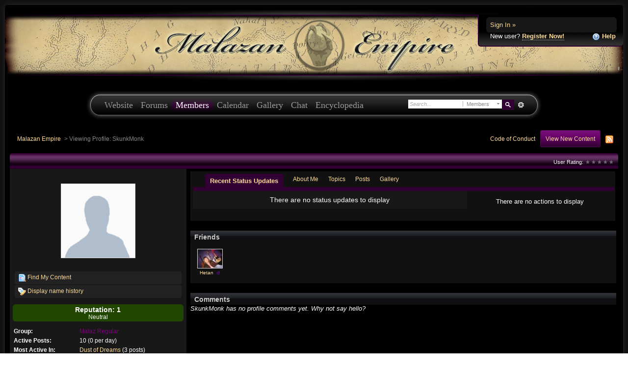

--- FILE ---
content_type: text/html;charset=ISO-8859-1
request_url: https://forum.malazanempire.com/user/8883-skunkmonk/page__f__16
body_size: 27798
content:
<!DOCTYPE html PUBLIC "-//W3C//DTD XHTML 1.0 Strict//EN" "http://www.w3.org/TR/xhtml1/DTD/xhtml1-strict.dtd">
	<html xml:lang="en" lang="en" xmlns="http://www.w3.org/1999/xhtml">
	<head>
		<meta http-equiv="content-type" content="text/html; charset=iso-8859-1" />
		<title>SkunkMonk - Viewing Profile - Malazan Empire</title>
		<link rel="shortcut icon" href='https://forum.malazanempire.com/favicon.ico' />
		<link rel="image_src" href='https://forum.malazanempire.com/public/style_images/malazan/meta_image.png' />
		<script type='text/javascript'>
		//<[!CDATA[
			jsDebug = 0; /* Must come before JS includes */
			USE_RTE = 0;
			DISABLE_AJAX = parseInt(0); /* Disables ajax requests where text is sent to the DB; helpful for charset issues */
			inACP   = false;
		//]]>
		</script>
		
	
				
	
	
		<link rel="stylesheet" type="text/css" media='screen' href="https://forum.malazanempire.com/public/min/index.php?ipbv=31007&amp;f=public/style_css/prettify.css" />
	

	
	<style type="text/css" >
		/* Inline CSS */
		
/* CSS: ipb_own*/
/************************************************************************/
/* ROUNDED BODY BOXES */

div.b_row { height: 20px; }
div.b_row.top { background: url(https://forum.malazanempire.com/public/style_images/malazan/b_topcenter.jpg) top left repeat-x; }
div.b_row.bottom { background: url(https://forum.malazanempire.com/public/style_images/malazan/b_bottomcenter.jpg) bottom left repeat-x; }

div.b_box { height: 20px; }
div.b_box.top-left { background: url(https://forum.malazanempire.com/public/style_images/malazan/b_topleft.jpg) top left no-repeat; }
div.b_box.top-right { background: url(https://forum.malazanempire.com/public/style_images/malazan/b_topright.jpg) top right no-repeat; }

div.b_col.left { float: left; width: 100%; background: #000 url(https://forum.malazanempire.com/public/style_images/malazan/b_leftcenter.jpg) left top repeat-y; }
div.b_col.right { float: right; width: 100%; background: url(https://forum.malazanempire.com/public/style_images/malazan/b_rightcenter.jpg) center right repeat-y; }
div.b_col.center { float: right; width: 100%; }

div.b_box.bottom-left { background: url(https://forum.malazanempire.com/public/style_images/malazan/b_bottomleft.jpg) bottom left no-repeat; }
div.b_box.bottom-right { width: 100%; background: url(https://forum.malazanempire.com/public/style_images/malazan/b_bottomright.jpg) bottom right no-repeat; }


/************************************************************************/
/* HEADER CLASSES */

div#onyx-top { height: 10px; background: url(https://forum.malazanempire.com/public/style_images/malazan/onyx_top.png) top center no-repeat; }
div#onyx-bottom { height: 10px; background: url(https://forum.malazanempire.com/public/style_images/malazan/onyx_bottom.png) top center no-repeat; }

div.magentastripe-tile { height: 2px; background: url(https://forum.malazanempire.com/public/style_images/malazan/magentastripe_tile.jpg) top center repeat-x;}
div.magentastripe-right { height: 2px; float: right; width: 200px; background: url(https://forum.malazanempire.com/public/style_images/malazan/magentastripe_right.jpg) right center no-repeat; }
div.magentastripe-left { height: 2px; float: left; width: 200px; background: url(https://forum.malazanempire.com/public/style_images/malazan/magentastripe_left.jpg) left center no-repeat; }

div#headershadowtop { background: transparent url(https://forum.malazanempire.com/public/style_images/malazan/headershadow_top.png) top left repeat-x; }
div#headershadowbottom { background: transparent url(https://forum.malazanempire.com/public/style_images/malazan/headershadow_bottom.png) bottom left repeat-x; }

div#headerparchmentleft { background: transparent url(https://forum.malazanempire.com/public/style_images/malazan/header_parchment_left.jpg) center left no-repeat; }
div#headerparchmentright { background: transparent url(https://forum.malazanempire.com/public/style_images/malazan/header_parchment_right.jpg) center right no-repeat; }
div#headermap { background: transparent url(https://forum.malazanempire.com/public/style_images/malazan/header_map.png) center left repeat-x; }
	</style>
	

	<style type="text/css" >
		/* Inline CSS */
		
/* CSS: xae*/
/**
 * Colour fix for gallery "Mod Options"
 */
#mod_options_menucontent li a { color: #666; }
#mod_options_menucontent li a:hover { color: #000; }

#section_links li:nth-child(2) a {
  padding: 10px;
  background: linear-gradient(0deg, rgba(51,0,51,1) 0%, rgba(109,6,109,1) 68%, rgb(123, 15, 123) 100%);
  background-color: rgb(51,0,51);
  border-radius: 4px;
  border: 1px solid #460e46;
}
	</style>
	

	<style type="text/css" title="Main" media="screen">
		/* Inline CSS */
		
/* CSS: ipb_editor*/
/***************************************************************/
/* IP.Board 3 Editor CSS                                       */
/* ___________________________________________________________ */
/* By Rikki Tissier                                            */
/* (c)2008 Invision Power Services                             */
/***************************************************************/
/* ipb_editor.css - Styles for the editor (colors in main css) */
/***************************************************************/

#ipboard_body .input_rte {
	width: 100%;
	height: 250px;
}

	#ipboard_body .ips_editor.lite_edition .input_rte {
		height: 60px;
	}
	
	#ipboard_body .ips_editor .input_rte.unloaded_editor {
		font-family: arial, verdana, tahoma, sans-serif;
		font-style: italic;
		font-size: 11px;
		color: #b4b4b4;
		padding: 5px 0px;
		text-indent: 5px;
	}
	
#ipboard_body .ips_editor {
	/*background-color: #d5dde5;*/
	border: 2px solid #212121;
	margin: 8px;
	margin-right: 0px;
	/*padding: 6px;*/
	position: relative;
	line-height: 100% !important;
}

	#ipboard_body .ips_editor.with_sidebar .controls,
	#ipboard_body .ips_editor.with_sidebar .editor{
		margin-right: 200px;
	}
	
	#ipboard_body .ips_editor .controls {
		position: relative;
	}
	
	/* Sidebar go bye-bye-bye (like Keith) */
	#ipboard_body .ips_editor.with_sidebar .sidebar {
		position: absolute;
		top: 0px;
		right: 1px;
		width: 195px;
		bottom: 1px;
		margin: 0;
		border-left: 1px solid #323232;
                border-top: 1px solid #323232;
                border-right: 1px solid #0a0d0f;
                border-bottom: 4px solid #0a0d0f;
	}
		
		#ipboard_body .ips_editor.with_sidebar .sidebar h4 {
			background-color: #212121;
			height: 25px;
			color: #efefef;
			font-size: 10px;
			font-weight: bold;
		}
		
			#ipboard_body .ips_editor.with_sidebar .sidebar h4 span {
				padding: 6px 0 0 6px;
				display: block;
			}
			
			#ipboard_body .ips_editor.with_sidebar .sidebar h4 img {
				float: right;
				margin: 6px 6px 0 0;
				cursor: pointer;
			}
		
		#ipboard_body .ips_editor.with_sidebar .sidebar .emoticon_holder {
			width: 100%;
			height: 93%;
			overflow: auto;
			position: absolute;
			bottom: 25px;
			top: 25px;
		}
		
		#ipboard_body .ips_editor.with_sidebar .sidebar .emoticon_holder  td {
			padding: 5px 0;
		}
		
		#ipboard_body .show_all_emoticons {
			bottom: 0px;
			position: absolute;
			width: 100%;
			text-align: center;
			background: #111;
			height: 25px;
		}
		
			#ipboard_body .ips_editor.with_sidebar .sidebar .emoticon_holder.no_bar {
				bottom: 0px;
			}

	#ipboard_body .ips_editor .toolbar {
		height: 30px;
                background: #333;
		/*background: #e4ebf2 url(https://forum.malazanempire.com/public/style_images/malazan/gradient_bg.png) repeat-x left 50%;
		border-width: 1px;
		border-style: solid;
		border-color: #333;*/
	}
		
		#ipboard_body .ips_editor .toolbar li {
			float: left;
			padding: 3px;
		}
		
			#ipboard_body .ips_editor .toolbar li.sep {
				padding-right: 4px;
				border-right: 1px solid #333;
				margin-right: 4px;
			}
			
			#ipboard_body .ips_editor .toolbar li.left {
				float: left;
			}
			
			#ipboard_body .ips_editor .toolbar li.right {
				float: right;
			}
		
		#ipboard_body .ips_editor .toolbar li span {
			display: block;
			padding: 3px;
		}
		
	#ipboard_body .ips_editor ul.ipbmenu_content,
	#ipboard_body .ips_editor ul.ipbmenu_content li {
		display: block;
		float: none;
		background-color: #fff;
                color: #000;
	}
		
#ipboard_body .ips_editor .toolbar li .rte_control.rte_menu {
	font-size: 11px;
	height: 14px;
	margin-top: 1px;
	padding: 4px 15px 2px 7px;
	background-color: #212121;
        border-left: 1px solid #333;
        border-top: 1px solid #333;
        border-right: 1px solid #0a0d0f;
        border-bottom: 1px solid #0a0d0f;
	background-image: url(https://forum.malazanempire.com/public/style_images/malazan/rte_icons/rte_arrow.png);
	background-repeat: no-repeat;
	background-position: right center;
}

#ipboard_body .rte_title {
	background-color: #212121;
	padding: 4px;
	margin: -4px -4px 5px -4px;
	color: #fff;
        border-left: 1px solid #333;
        border-top: 1px solid #333;
        border-right: 1px solid #0a0d0f;
        border-bottom: 4px solid #0a0d0f;
	font-size: 10px;
	font-weight: bold;
}

#ipboard_body .rte_fontsize {
	min-width: 50px;
}

#ipboard_body .rte_font {
	min-width: 85px;
}

#ipboard_body .rte_special {
	min-width: 90px;
}

#ipboard_body .ipb_palette {
	padding: 4px;
	background-color: #212121;
	border-left: 1px solid #333;
        border-top: 1px solid #333;
        border-right: 1px solid #0a0d0f;
        border-bottom: 4px solid #0a0d0f;
	font-size: 11px;

}

	#ipboard_body .ipb_palette label {
		display: block;
		font-weight: bold;
		clear: both;
		width: auto !important;
		float: none !important;
		text-align: left !important;
	}
	
	#ipboard_body .ipb_palette input {
		clear: both;
		width: 96%;
		margin-bottom: 5px;
		font-size: 11px;
		margin-right: 6px;
	}
	
	#ipboard_body .ipb_palette input[type="submit"], 
	#ipboard_body .input_submit.emoticons {
		background-color: #212121;
		border-left: 1px solid #333;
                border-top: 1px solid #333;
                border-right: 1px solid #0a0d0f;
                border-bottom: 4px solid #0a0d0f;
		margin: 5px auto 5px auto;
		text-align: center;
		padding: 2px;
		color: #fff;
		font-size: 11px;
		display: block;
		width: auto !important;
	}
	
	#ipboard_body .ipb_palette.extended {
		min-width: 250px;
		max-width: 320px;
	}
	
	#ipboard_body .ipb_palette pre {
		padding: 5px 7px 10px 7px;
	}

#ipboard_body ul.fontsizes li {
	padding: 0.3em 0px !important;
}

#ipboard_body .ipb_palette table.rte_colors {
	border-collapse: separate;
	background-color: #333;
	border-spacing: 1px;
}

#ipboard_body table.rte_colors td {
	padding: 6px;
	border: 1px solid #777;
	margin: 1px;
	font-size: 1px;
	cursor: pointer;
	height: 18px;
}

#ipboard_body .rte_control {
	cursor: pointer;
	border: 1px solid #333;
}		

#ipboard_body .rte_hover {
	background-color: #212121;
}

#ipboard_body .rte_selected {
	background-color: #212121;
	border: 1px solid #000;
}
	</style>
	

	<style type="text/css" title="Main" media="screen">
		/* Inline CSS */
		
/* CSS: ipb_styles*/
/************************************************************************/
/* IP.Board 3 CSS - By Rikki Tissier - (c)2008 Invision Power Services 	*/
/************************************************************************/
/* ipb_styles.css										

				*/
/************************************************************************/
/*
	[ color ]
	[ font ]
	[ borders ]
	[ padding ]
	[ margin ]
	[ sizing ]
	[ other ]
*/

/************************************************************************/
/* RESET (Thanks to YUI) */

body,div,dl,dt,dd,ul,ol,li,h1,h2,h3,h4,h5,h6,pre,form,fieldset,input,textarea,p,blockquote,th

,td { margin:0; padding:0; } 
table {	border-collapse:collapse; border-spacing:0; }
fieldset,img { border:0; }
address,caption,cite,code,dfn,th,var { font-style:normal; font-weight:normal; }
ol,ul { list-style:none; }
caption,th { text-align:left; }
h1,h2,h3,h4,h5,h6 { font-size:100%;	font-weight:normal; }
q:before,q:after { content:''; }
abbr,acronym { border:0; }
hr { display: none; }
address{ display: inline; }

/************************************************************************/
/* ELEMENT STYLES */

body {
	background: #000;
	color: #fff;
	font: normal 13px arial, verdana, tahoma, sans-serif;
	position: relative;
        background: url(https://forum.malazanempire.com/public/style_images/malazan/mainbgtile.jpg);
}

h3, h4, h5, h6, strong { font-weight: bold; }
em { font-style: italic; }
img, .input_check, .input_radio { vertical-align: middle; }
legend { display: none; }
table { width: 100%; }
td { padding: 3px; }
fieldset { color: #fff; }

h2 {
	font-size: 1.6em;
	font-weight: normal;
	margin: 0 0 8px 0;
	clear: both;
}

body h3 {
	font-weight: bold;
	font-size: 1.1em;
	padding: 5px 8px 3px 8px;
	color: #efefef;
}

	h3 img {
		margin-top: -2px;
	}
	
	h3 a {
		text-decoration: none;
	}
	
a {
	color: #fd9;
}

	a:hover {
		text-decoration: underline;
                color: #fc9;
	}

#copyright { float: right; }
	#copyright a { text-decoration: none; }
	#copyright a:hover { text-decoration: underline; }
	
/************************************************************************/
/* COLORS */

.row1, .row1 td, .post_block.row1 {
	background-color: #181818; /* Very light gray */
}

	.row1 .altrow, .row1.altrow,
	.personal_info, .general_box {
		background-color: #181818; /* Slightly darker than row1 */
	}
	
.row2, .row2 td, .post_block.row2,
.message {
	background-color: #181818; /* Light gray */
}

	.row2 .altrow, .row2.altrow,
/*	ul.post_controls,*/
	ul.topic_moderation {
		background-color: #181818; /* Slightly darker than row2 */
	}
	
.moderated, body .moderated td,
.moderated td.altrow, .post_block.moderated,
body td.moderated, body td.moderated {
	background-color: #300; /* Dark red */
}

	.moderated, .moderated a {
		color: #ccc;
	}

body .maintitle {
	background: #000 url(https://forum.malazanempire.com/public/style_images/malazan/tile_cat.png) top left repeat-x;
	color: #fff;
}

	body .maintitle a {
		color: #fff;
	}
	
ul.post_controls,
div.post_controls {
	background-color: #181818;
}

/* Bar */
.bar {
	background: #181818 url(https://forum.malazanempire.com/public/style_images/malazan/th_bg.png) center left repeat-x;
        color: #ccc;
}
	
	.altbar {
		background: #222 url(https://forum.malazanempire.com/public/style_images/malazan/gradient_bg.png) repeat-x 50%;
		color: #ccc;
	}

/* Table column headers */
.header {
	background: #181818 url(https://forum.malazanempire.com/public/style_images/malazan/th_bg.png) center left repeat-x;
	color: #ccc;
}

	body .ipb_table .header a,
	body .topic_options a {
		color: #ccc;
	}

/* General block */
.general_box {
	background-color: #181818;
	border: 0px solid #c0c;
	border-bottom: 4px solid #111;
	padding: 10px;
}

	.general_box h3 {
		/*background: #d5dde5;
		color: #1d3652;*/
	}

/* Post background */
.post_block {
	background: #222;
	/*border-bottom: 6px solid #B5C0CF;*/
}

.post_block h3 {
	background: #181818;
        border-bottom: 1px solid #101010;
}

/* Post screen background */
div.post_form fieldset {
	background-color: #000;
        border: 1px solid #181818;
}

/* Dates */
.date, .poll_question .votes {
	color: #666;
	font-size: 0.8em;
}

/* "No Messages" message */
.no_messages {
	background: #222 url(https://forum.malazanempire.com/public/style_images/malazan/gradient_bg.png) top left repeat-x;
	color: #ccc;
	padding: 25px 30px;
}

/* Tab bars */
.tab_bar {
	background-color: #222;
	color: #999;
}

	.tab_bar li.active {
		background-color: #303;
	}
	
	.tab_bar.no_title.mini {
		border-bottom: 8px solid #303;
	}
	
/* Filter & moderation bars */
.filter_bar {
	/*background-color: #1d3652;*/
	color: #ccc;
        border: 1px solid #303;
}
	
	.filter_bar a, .filter_bar label {
		color: #fd9;
	}
	
        .filter_bar a:hover, .filter_bar label:hover {
		color: #fc6;
	}

.moderation_bar {
	background: #181818;
}

/* Comments */
.comment_wrap .comment.by_author,
.comment_wrap .comment.by_author.row1 {
	background: #f2f8f5;
	border-top: 1px solid #528f6c;
	border-bottom: 1px solid #528f6c;
}

.comment_wrap .comment.row1 {
	border-top: 1px solid #d5dde5;
	border-bottom: 1px solid #d5dde5;
}

.comment_wrap .comment.draft {
	border-top: 1px solid #d5dde5;
	border-bottom: 1px solid #d5dde5;
	background: #000;
}

/* Topic prefix */
.topic_prefix {
	background-color: #303;
	color: #fff;
}

/* Toggle for the sidebar */
.sidebar_toggle {
	background-color: #303;
}

/* Menu popups */
.ipbmenu_content, .ipb_autocomplete {
	background-color: #eef3f8;
	border: 1px solid #d5dde5;
	-webkit-box-shadow: rgba(0, 0, 0, 0.58) 0px 6px 25px;
	box-shadow: rgba(0, 0, 0, 0.58) 0px 6px 25px;
}

	.ipbmenu_content li, .ipb_autocomplete li {
		border-bottom: 1px solid #d5dde5;
	}
	
		.ipb_autocomplete li.active {
			background: #d5dde5;
		}
		
/* Forms */
.input_submit {
	background: #303;
        border: 1px solid #303;
	color: #fd9;
}

	.input_submit:hover {
                color: #fc6;
                background: #414;
                border: 1px solid #414;
	}
	
	.input_submit.alt {
		background: #000;
		border-color: #303;
		color: #fd9;
	}
	
		.input_submit.alt:hover {
			background: #000;
			color: #fc9;
                        border: 1px solid #414;
		}

	.input_submit.delete {
		background-color: #ad2930;
		border-color: #C8A5A4 #962D29 #962D29 #C8A5A4;
		color: #fff;
	}
	
		.input_submit.delete:hover {
			border-color: #414;
			color: #fc6;
		}
	
body#ipboard_body fieldset.submit,
body#ipboard_body p.submit {
	background-color: #111;
}

.catend{
        background: url(https://forum.malazanempire.com/public/style_images/malazan/catend.png) bottom left repeat-x;
        padding: 0px;
        margin: 0;
        height:13px; 
        font-size: 12px;
}

/************************************************************************/
/* HEADER */

h1, #content_jump {
	text-indent: -9999px;
	height: 0px;
	width: 0px;
}

#header {
	position: relative;
        margin: 0 10px;
}

#branding {
	background: #000 url(https://forum.malazanempire.com/public/style_images/malazan/header_parchment_tile.jpg) repeat-x top;
	min-height: 100px;
        text-align: center;
}

#admin_bar {
	background: #000 url(https://forum.malazanempire.com/public/style_images/malazan/acp_bar.png) repeat-x 50%;
	color: #666;
	font-size: 0.8em;
	padding: 7px;
	height: 14px;
}

	#admin_bar li {
		color: #767676;
		padding: 0 3px 0 5px;
	}
	
		#admin_bar li.active, #admin_bar li.active a, #mod_tools li.active a {
			color: #e74242;
		}
	
/* Navigation */
#primary_nav {
	background: url(https://forum.malazanempire.com/public/style_images/malazan/mainmenu_tile.jpg) left center repeat-x;
	margin: 20px auto;
        height: 60px;
        width: 930px;
}

	#primary_nav ul#mainmenu {
		padding-left: 30px;
                height: 60px;
                float: left;
		background: url(https://forum.malazanempire.com/public/style_images/malazan/mainmenu_left.jpg) left center no-repeat;
	}

	#primary_nav ul#mainmenu li a {
		padding: 0 8px;
                line-height: 60px;
                display: block;
                text-decoration: none;
                color: #999;
                font-family: Georgia, serif;
                height: 60px;
                font-size: 1.4em;
	}

	#primary_nav ul#mainmenu li a:hover {
		color: #fff;
	}
	
	#primary_nav ul#mainmenu li {
	}
	
		#primary_nav ul#mainmenu li.active {
			background: url(https://forum.malazanempire.com/public/style_images/malazan/mainmenu_activetile.jpg) repeat-x 

left center;	
		}
		
		#primary_nav ul#mainmenu li.active a {
		background: url(https://forum.malazanempire.com/public/style_images/malazan/mainmenu_activetile.jpg) repeat-x left 

center;
                color: #fff;		
		}
		
	/*#primary_nav ul#mainmenu li a {
		color: #9bb2c8;
		text-decoration: none;
	}*/
	
	
#user_navigation {
	background: #000 url(https://forum.malazanempire.com/public/style_images/malazan/usernav_bg.jpg) repeat-x bottom left;
	font-size: 0.9em;
	border-width: 0 0 2px 2px;
	border-style: solid;
	border-color: #303;
	border-radius: 0 0 6px 6px;
	-moz-border-radius: 0 0 6px 6px;
	-webkit-border-bottom-left-radius: 6px;
	-webkit-border-bottom-right-radius: 6px;
	position: absolute;
	width: 264px;
	top: 10px;
	right: 0;
	float: right;
	z-index: 9999;
        padding-bottom: 10px;
}

	#user_navigation .photo {
		border: 1px solid #1d3652;
		margin: 6px 10px 6px 6px;
		float: left;
                display: none;
	}
	
	#user_info {
		margin: 0 15px 0 10px;
	}
	
	/* Sign in services icons (Facebook, twitter, etc) */
	.services img { margin-top: -2px }
	
	#user_navigation p {
		color: #d9e3ed;
		margin-top: 6px;
		white-space: nowrap;
	}
	
		#user_navigation p a {
			color: #fd9;
		}
		
	#user_navigation #new_msg_count {
		background-color: #f00;
		font-weight: bold;
		font-size: 0.9em;
		padding: 3px 7px;
		top: 0px;
		left: 5px;
		position: absolute;
	}
		
		#user_navigation ul {
			font-size: 0.88em;
			margin-top: 4px;
		}
			#user_navigation ul a {
				color: #d5dde5;
			}
			
			#user_navigation ul#user_other {	
				margin-left: 0px;
			}
			
			#user_navigation ul#user_other li {
				float: left;
				padding: 0 4px;
			}

#user_navigation ul#user_other a { color: #fd9; text-decoration: none; }
#user_navigation ul#user_other a:hover { color: #fc6; text-decoration: underline; }

	#user_navigation ul#user_link_menucontent {
		background: #000;
		border: 1px solid #303;
		margin-top: 0px;
		width: 170px;		
		float: right;
		z-index: 10000;
		-webkit-box-shadow: rgba(0, 0, 0, 0.58) 0px 12px 25px;
		box-shadow: rgba(0, 0, 0, 0.58) 0px 12px 25px;
	}

		#user_navigation ul#user_link_menucontent li {
			padding: 1px;
			float: none;
		}

		#user_navigation ul#user_link_menucontent a {
			color: #fd9;
			text-decoration: none;
			padding: 5px 5px 5px 15px;
			display: block;
		}

			#user_navigation ul#user_link_menucontent a:hover {
				background: #303;
                                color: #fc9;
                                text-decoration: underline;
			}
			
	#user_navigation #user_link {
		background: #222 url(https://forum.malazanempire.com/public/style_images/malazan/th_bg.png) repeat-x 50%;
		border: 1px solid #303;
		padding: 3px 26px 3px 8px;
		margin: 6px 5px 0px 8px;
		min-width: 110px;
		outline: 0px;
		position: relative;
		display: block;
		overflow: hidden;
		right: 6px;
		height: 15px;
	}
	
		#user_navigation #user_link img {
			right: 5px;
			top: 8px;
			position: absolute;
		}
		
		#user_navigation #user_link span {
			display: inline-block;
			overflow: hidden;
			max-width:110px;
		}
	
	#user_navigation.logged_in {
		height: 43px;
	}
	
	#user_navigation.not_logged_in {
		font-size: 1em;
		padding: 5px 15px 10px;
	}

		#user_navigation.not_logged_in .links {
			margin: 8px 8px 0;
		}
			
			#user_navigation.not_logged_in .links a {
				font-weight: bold;
			}
			
			#user_navigation.not_logged_in #register_link {
				border-bottom: 1px dotted;
			}
			
                        #user_navigation.not_logged_in #register_link { text-decoration: 

none; }

		#user_navigation.not_logged_in #sign_in {
			background: #181818;
			padding: 8px;
			display: block;
			min-width: 250px;
			margin: 0;
			padding-right: 8px;
		}
		
			#user_navigation.not_logged_in #sign_in:hover {
				text-decoration: underline;
			}
		
		/* Notifications */
		#user_navigation #user_notifications_link {
			background: #000 url(https://forum.malazanempire.com/public/style_images/malazan/th_bg.png) repeat-x 50%;
			border: 1px solid #303;
			padding: 3px 17px 3px 5px;
			margin: 0;
			min-width: 30px;
			outline: 0px;
			position: relative;
			display: inline-block;
			overflow: hidden;
			float: right;
			white-space: nowrap;
			text-decoration: none;
			height: 15px;
		}
					
			#user_navigation #user_notifications_link img#notify-down-arrow {
				right: 5px;
				top: 8px;
				position: absolute;
			}

			#user_navigation #user_notifications_link small {
				position: relative;
				background-color: #222;
				color: #ccc;
				font-weight: bold;
				top: 0px;
				right: 0px;
				padding: 1px 4px;
				border-radius: 4px;
				-moz-border-radius: 4px;
				-webkit-border-radius: 4px;
			}
			
			#user_navigation #user_notifications.no-new small {
				background-color: transparent;
				color: #fff;
			}
			
			#user_navigation #user_notifications.no-new small:hover {
				background-color: #000;
				color: #efefef;
			}
			
			#user_notifications_link_menucontent {
				border: 1px solid #303;
				margin-top: 3px;
				min-width: 325px;		
				float: right;
				z-index: 10000;
				font-size: 0.85em;
			}
			
			#user_notifications_link_menucontent li {
				padding: 5px 10px 5px 8px;
				float: none;
				clear: both;
				/*border-top: thin solid #000;*/
			}
			
			#user_notifications_link_menucontent li a {
				/*text-decoration: none;*/
			}
			
				#user_notifications_link_menucontent li.view-all {
					text-align: center;
					background-color: #000;
					font-weight: bold;
				}
				
				#user_notifications_link_menucontent li.no-notifications {
					text-align: center;
					font-style: italic;
				}

			#user_notifications_link_menucontent img {
				float: left;
				margin: 5px 7px 0 0;
			}
	
				#user_notifications_link_menucontent li.notify:hover {
					background: #333;
				}
				
				#user_notifications_link_menucontent li p {
					display: inline;
					margin-left: 0px;
				}
				
				#user_notifications_link_menucontent li span.desc {
					font-size: 0.8em;
					padding-top: 2px;
				}
				
			#user_notifications_link_menucontent .unread,
			#user_notifications_link_menucontent .unread a {
				font-weight: bold;
			}
		/* End notifications */
		
#search {
	color: #556b85;
	font-size: 0.85em;	
	position: relative;
	right: 0px;
	float: right;
	z-index: 5000;
	min-width: 200px;
background: url(https://forum.malazanempire.com/public/style_images/malazan/mainmenu_right.jpg) right center no-repeat; padding-right: 30px; height: 60px;
}

        #search-inner-wrapper {  margin: 19px 0px auto auto; }

	#search .submit_input {
		background: #303 url(https://forum.malazanempire.com/public/style_images/malazan/search_icon.png) no-repeat 50%;
		text-indent: -3000em;
		width: 25px;
		height: 21px;
		border: 1px solid #303;
		padding: 0;
		float: left;
	}

	#search input#main_search {
		padding: 0;
		border: 0;
		width: 105px;
		font-size: 11px;
		background-color: #fff;
	}
	
		#search input#main_search.inactive {
			color: #a9a9a9;
			font-style: italic;
		}
	
	#search_wrap {
		background: #fff;
		border: 0px solid #1a2735;
		padding: 3px;
		float: left;
		white-space: nowrap;
	}
	
		#search .choice {
			background: url(https://forum.malazanempire.com/public/style_images/malazan/search_expand.png) no-repeat right;
			border-left: 1px solid #afafaf;
			padding: 0 9px 0 7px;
			color: #888888;
			min-width: 60px;
			height: 11px;
			display: inline-block;
		}
		
		#search_options_menucontent {
			background: #fff;
			font-size: 13px;
			border: 1px solid #3c3c3c;
			margin-top: 4px;
			min-width: 150px;
			display: inline-block;
			z-index: 1000;
		}
		
			#search_options_menucontent li {
				color: #3c3c3c !important;
				margin: 0 !important;
				padding: 9px 5px 9px 10px !important;
			}
				
				#search_options_menucontent li.special {
					background: #e4ebf2;
				}
				
				#search_options_menucontent li.special + li.app,
				#search_options_menucontent li.title + li.special {
					border-top: 1px solid #cbcbcb;
				}
			
				#search_options_menucontent li input {
					margin-right: 5px;
				}
		
	#adv_search {
		width: 25px;
		height: 20px;
		margin: 1px;
		background: url(https://forum.malazanempire.com/public/style_images/malazan/advanced_search.png) no-repeat 50%;
		text-indent: -3000em;
		float: left;
		display: inline-block;
	}
	
		#adv_search:hover {
			background-color: #303;
		}
		
#secondary_nav {
	color: #878787;
	font-size: 0.9em;
	padding: 12px 15px 12px 25px;
	clear: both;
}

	#secondary_nav li {
		padding-right: 7px;
		float: left;
	}

		#secondary_nav #section_links li {
			padding: 0 5px;
		}

	#secondary_nav a {
		color: #fd9;
		text-decoration: none;
	}

	#secondary_nav a:hover {
		color: #fc9;
		text-decoration: underline;
	}

#rss_menu {
	background-color: #ffdfbe;
	border: 1px solid #ff7600;
	padding: 1px;
	width: 200px;
	display: block;	
	z-index: 500;
}

	#secondary_nav #section_links #rss_menu li {
		padding: 0;
		display: block;
		float: none;
	}

	#rss_menu a {
		display: block;
		padding: 3px;
		color: #ff7600;
	}

		#rss_menu a:hover {
			background-color: #ff7600;
			color: #fff;
                        text-decoration: none;
		}
		
#pm_notification {
	background: url(https://forum.malazanempire.com/public/style_images/malazan/trans_bg.png);
	color: #515151;
	padding: 0;
	margin: 0 20%;
	width: 60%;
	position: absolute;
	z-index: 2000;
}

	#pm_notification #pm_wrap {
		background: #f3f3f3;
		padding: 18px 0 30px 0;
		margin: 0 6px 6px 6px;
	}

        #pm_notification .photo {
                float: left;
                margin: 0 15px;
        }

	#pm_notification h2 {
		font-size: 1.5em;
		clear: none;
		margin: 0 0 0 85px;
		color: #1c2837;
	}
	
		#pm_notification.open h2 {
			background: url(https://forum.malazanempire.com/public/style_images/malazan/folder_open.png ) no-repeat 2px 

2px;
		}
		#pm_notification.closed h2 {
			background: url(https://forum.malazanempire.com/public/style_images/malazan/folder_closed.png ) no-repeat 2px 

2px;
		}
		
	#pm_notification p.excerpt { 
		margin: 15px 20px 0;
		line-height: 150%;
		overflow: auto;
		max-height: 400px;
	}
	
	#pm_notification p.desc {
		margin: 0px 15px 0;
		float: right;
	}
	
	body#ipboard_body #pm_notification p.submit {	
		margin: 15px 0 0;
		padding-left: 15px;
		text-align: left;
	}
	
	#pm_notification a.configure {
		font-size: 0.9em;
		float: right;
		margin-right: 15px;
	}
	
	#pm_notification .ok_thanks {
		text-align: center;
		padding: 6px;
		clear: both;
	}
	
	#pm_notification h3 {
		background-color: #dae4ed;
		font-size: 1.2em;
		padding: 6px;
		margin-bottom: 2px;
	}
	
	#pm_notification h3 a {
		text-decoration: underline;
	}
	
	#pm_notification h3 img {
		margin-right: 6px;
	}
	


/************************************************************************/
/* FOOTER */
#board_footer {
	color: #606060;
	font-size: 0.85em;
	border-top: 0px solid #dedede;
	padding: 8px;
	margin: 0px 20px 10px 20px;	
	top: 20px;
	clear: both;
}

	#board_footer ul#utility_links li {
		float: left;
		padding-right: 8px;
	}

	#board_footer p {
		text-align: right;
	}

	#board_footer a {
		color: #606060;
	}
	
#footer_utilities {
	color: #fff;
	font-size: 0.8em;
	padding: 0;
	margin: 0 20px;
}

	#footer_utilities form {
		margin: 7px 5px 0 5px;
	}

	#footer_utilities ul {
		padding: 2px 0;
		margin: 8px 0 0 0;
	}
		#footer_utilities ul li:first-child {
			color: #d5dde5;
		}

		#footer_utilities li {
			float: right;
			padding: 0 8px 4px 8px;
		}

/************************************************************************/
/* GENERAL CONTENT */
#content {
	padding: 20px 20px 0px 20px;
	clear: both;
}

#ajax_loading {
	background-color: #6f8f52;
	color: #fff;
	text-align: center;
	padding: 5px;
	width: 8%;
	top: 0px;
	left: 46%;
	border-radius: 0 0 5px 5px;
	-moz-border-radius: 0 0 5px 5px;
	-webkit-border-bottom-left-radius: 5px;
	-webkit-border-bottom-right-radius: 5px;
	z-index: 10000;
	position: fixed;
}

#ipboard_body.redirector {
	width: 500px;
	margin: 150px auto 0 auto;
}
	
.topic_options, .generic_bar, .tab_filters {
	color: #ccc;
	font-size: 0.85em;
	font-weight: bold;
	height: 33px;
}
	.generic_bar, .tab_filters {
		background: #303;
	}
	
	.generic_bar {
		display: none;
	}
	
	.tab_filters {
		background: #303 url(https://forum.malazanempire.com/public/style_images/malazan/th_bg2.png) repeat-x top;
		color: #ccc;
	}
	
	.topic_options {
		background: #d5dee5;
	}
	
	.topic_options li {
		padding: 10px;
		float: right;
	}
	
	.topic_options a {
		text-decoration: none;
	}
	
.general_box h3 {
	font-size: 1em;
	border: 0;
	padding: 5px;
        color: #fff;
	margin: -10px -10px 5px -10px;
        background: #181818 url(https://forum.malazanempire.com/public/style_images/malazan/th_bg.png) center left repeat-x;
}

#index_stats .general_box {
	margin-bottom: 10px;
	overflow: hidden;
	border-width: 1px;
        border-style: solid;
        border-color: #222 #111 #111 #222;
}

	#index_stats .general_box h3 {
		/*margin: 0;*/
		padding: 5px;
	}
	
	#index_stats.portal .general_box div.inner_portal_box {
		padding: 5px;
	}

.general_box.alt {
	padding: 0px;
}

.general_box.alt h3 {
	margin: 0 0 5px 0;
}

.general_box a {
	text-decoration: none;
}

	.general_box .block_list {
		font-size: 0.9em;
		padding-top: 5px;
		margin: 0;
	}		
		.general_box .block_list li {
			padding: 6px;
			margin: 0;/* -8px;*/
		}

.progress_bar {
	background-color: #fff;
	border: 1px solid #d5dde5;
}

	.progress_bar span {
		background: #303 url(https://forum.malazanempire.com/public/style_images/malazan/gradient_bg.png) repeat-x left 50%;
		color: #fff;
		font-size: 0em;
		font-weight: bold;
		text-align: center;
		text-indent: -2000em; /* Safari fix */
		height: 10px;
		display: block;
		overflow: hidden;
	}

	.progress_bar.limit span {
		background: #b82929 url(https://forum.malazanempire.com/public/style_images/malazan/progressbar_warning.png) repeat-x 

center;
	}

	.progress_bar span span {
		display: none;
	}

.progress_bar.user_warn {	
	margin: 0 auto;
	width: 80%;
}

	.progress_bar.user_warn span {
		height: 6px;
	}

.progress_bar.topic_poll {
	border: 1px solid #d5dde5;
	margin-top: 2px;
	width: 40%;
}

img.resized {
	display: block;
}

.resized_img img {
	border-style: solid;
	border-color: #777;
	border-width: 3px 3px 6px 3px;
	margin-bottom: 5px;
}

.resized_img span {
	background: #777;
	color: #fff;
	padding: 4px 8px;
	font-size: 11px;
}

.resized_img {
	clear: right;
}

li.rating a {
	outline: 0;
}

.antispam_img {
	margin-left: 215px;
	margin-bottom: 3px;
}

.tagList {
	list-style-type: none;
	margin: 0;
	padding: 0;
}
	.tagList li { display: inline; }
	li.level1 	{ font-size: 12px; }
	li.level2	{ font-size: 14px; }
	li.level3	{ font-size: 16px; }
	li.level4 	{ font-size: 18px; }
	li.level5	{ font-size: 20px; }
	li.level6 	{ font-size: 22px; }
	
span.error {
	color: #ad2930;
	font-weight: bold;
	clear: both;
}

.maintitle .desc {
	font-size: 0.7em;
	color: #606060;
}

/************************************************************************/
/* GENERIC REPEATED STYLES */
/* Inline lists */
#admin_bar ul, #admin_bar li, #stat_links li, 
.tab_filters ul, .tab_filters li,
fieldset.with_subhead span.desc, fieldset.with_subhead label,
.user_controls li {
	display: inline;
}

/* Floats */
.right { float: right; }
.left { float: left; }

/* Visibility */
.hide { display: none; }

/* Bullets */
.bullets ul, .bullets ol,
ul.bullets, ol.bullets {
	list-style: disc;
	margin-left: 30px;
	line-height: 150%;
	list-style-image: none;
}

/* Rounded corners */
#user_navigation #new_msg_count, .message, .popupWrapper, .poll_question h4, .reputation,
.rounded {
	border-radius: 6px;
	-moz-border-radius: 6px;
	-webkit-border-radius: 6px;
}

/* Center */
.short {
	text-align: center;
}

/* Description */
.desc, p.posted_info, .warn_panel strong {
	font-size: 0.8em;
	color: #999;
}

/* Cancel */
.cancel {
	color: #ad2930;
	font-size: 0.9em;
	font-weight: bold;
}
	
/* Maintitle */
body .maintitle {
	font-size: 17px;
	font-weight: normal;
	border-radius: 5px 5px 0 0;
	-moz-border-radius: 5px 5px 0 0;
	-webkit-border-top-left-radius: 5px;
	-webkit-border-top-right-radius: 5px;
	padding: 8px !important;
	margin: 0 !important;
	overflow: hidden;
}

/* Photo */
.photo {
	border: 1px solid #d8d8d8;
}

/* Moderation */
em.moderated {
	background: transparent;
	font-size: 0.8em;
	font-weight: bold;
	margin-top: 8px;
	display: block;
	clear: both;
}

/* Positive/Negative */
.positive {
	color: #6f8f52;
}
.negative {
	color: #c7172b;
}

/* Clickable */
.clickable {
	cursor: pointer;
}

/* Clear */
.clear {
	clear: both;
}

	.clearfix, .stats_list {
		overflow: auto;
	}

/* Block wrap */
.block_wrap {
	padding: 5px 0;
	margin-bottom: 10px;
}



/* Beige links */
#admin_bar a, #stat_links a, .result_info a,
#user_navigation.not_logged_in a, .vcard a, #update_status, .topic_share a, .topic_jump a,
#user_navigation #user_link, #user_navigation #new_msg_count, li.field a, .post_block a,
#user_navigation ul, #user_navigation ul#user_link_menucontent, #user_navigation ul, 

#user_link_menucontent a,
#search .submit_input, #adv_search, .general_box a, #latest_news a, 
table.ipb_table a, .topic_buttons li a, .topic_buttons li span, .post_id a, .submit a,
.tab_bar li.active, .tab_bar li.active a, .post_form a, .add_to_post,
.members li.positive a, .members li.negative a, .row1 a, .row2 a, #footer_utilities a, 

a.input_submit:hover {
	color: #fd9;
	text-decoration: none;	
}

/* Beige links hover */
#admin_bar a:hover, #stat_links a:hover, .result_info a:hover, .post_block a:hover,
#user_navigation.not_logged_in a:hover, #adv_search, .vcard a:hover, .topic_share a:hover, 

.topic_jump a:hover,
#user_link_menucontent a:hover, .general_box a:hover, .post_id a:hover, li.field a:hover, 

#latest_news a:hover,
table.ipb_table a:hover, .topic_buttons li a:hover, .tab_bar li.active a:hover, .submit 

a:hover, .post_form a:hover, .add_to_post,
.members li.positive a:hover, .members li.negative a:hover, .row1 a:hover, .row2 a:hover, 

#footer_utilities a:hover, a.input_submit:hover {
	color: #fc6;
	text-decoration: underline;	
}

a.cancel.delete { color: red; }

/* Search highlighting */
.searchlite
{
	background-color: yellow;
	color: red;
	font-size:14px;
}

/* Users posting */
.activeuserposting {
	font-style: italic;
}
	
/************************************************************************/
/* COLUMN WIDTHS FOR TABLES */
.col_f_icon, .col_f_picon, 
.col_m_status, .col_r_icon {
	width: 3%;
}

.col_c_icon
{
	width:53px;
}

.col_m_replies
{
	width: 5%;
}
.col_m_to, .col_m_from {
	width:15%;
}
.col_f_topic, .col_m_subject {
	width: 49%;
}
.col_f_views, .col_f_starter,
.col_r_total, .col_r_comments {
	width: 10%;
}
.col_f_post, .col_m_date,
.col_r_updated, .col_r_section {
	width: 18%;
}
.col_c_stats {
	width: 15%;
}
.col_c_post {
	width: 30%;
}
.col_c_forum {
	width: 55%;
}
.col_mod, .col_f_mod, .col_r_mod {
	width: 3%;
}
.col_r_title {
	width: 26%;
}

/************************************************************************/
/* TABLE STYLES */

table.ipb_table {
	line-height: 120%;
	border-bottom: 4px solid #222;
	/*table-layout: fixed;*/
}
	
	table.ipb_table a {
		text-decoration: none;
	}
	
		table.ipb_table a:hover,
		body table.ipb_table th a {
			text-decoration: underline;
		}
		
	table.ipb_table caption span.desc {
		font-size: 0.6em;
	}
		
	table.ipb_table h4,
	table.ipb_table .topic_title {
		font-size: 1.1em;
		font-weight: normal;
		display: inline;
	}
	
	table.ipb_table tr td {
		/*border-bottom: 1px solid #d8e1ea;*/
		padding: 10px 8px 8px 8px;
		border-bottom: 1px solid #000;
		/*border-bottom: 2px solid #fff;*/
                color: #ccc;
	}
	
		table.ipb_table tr .stats {
			text-align: right;
			white-space: nowrap;
		}

		body table.ipb_table tr td p {
			font-size: 0.9em;
		}
		
	table.ipb_table th,
	div#current_calendar ol#week_view li.month_bar {
		font-size: 0.85em;
		font-weight: bold;
		padding: 6px;
	}
	
	table.ipb_table ol.subforums {
		padding-top: 6px;
		margin-top: 5px;
	}
		
		table.ipb_table ol.subforums li {
			background: transparent url(https://forum.malazanempire.com/public/style_images/malazan/bullet_black.png) no-

repeat 3px 4px;
			color: #efefef;
			font-size: 0.85em;
			padding: 0 4px 0 15px;			
			float: left;
		}
		
		table.ipb_table ol.subforums li.newposts {
			background: transparent url(https://forum.malazanempire.com/public/style_images/malazan/bullet_green.png) no-

repeat 0px 0px;
			color: #efefef;
			font-size: 0.85em;
			padding: 0 4px 0 16px;			
			float: left;
		}
		
	table.ipb_table tr.announcement td {
		font-weight: bold;
		font-size: 1.1em;
	}
	
	table.ipb_table tr.subhead th {
                background: #181818 url(https://forum.malazanempire.com/public/style_images/malazanth_bg2.png) repeat-x bottom;
		font-weight: bold;
		font-size: 1.1em;
		padding: 8px;
	}
	
	table.ipb_table ul li {
		font-size: 0.95em;
	}
	
/************************************************************************/
/* FORM STYLES */

body#ipboard_body fieldset.submit,
body#ipboard_body p.submit {
	padding: 15px 6px 15px 6px;
	text-align: center;
}

body#ipboard_body fieldset.submit .left-align {
	text-align: left;
}

.input_text {
	background: #fff url(https://forum.malazanempire.com/public/style_images/malazan/input_text.png) repeat-x;
	font-size: 0.9em;
	font-family: arial, verdana, tahoma, sans-serif;
	border: 1px solid #9f9f9f;
	padding: 2px;
}

	.input_text.error {
		background-color: #f3dddd;
	}
	.input_text.accept {
		background-color: #f1f6ec;
	}

.input_text.email,
.input_text.password {
	width: 18em;
}

.input_submit {
	font-weight: normal;
        font-family: Arial, Tahoma, sans-serif;
	font-size: 1em;
	text-decoration: none;
	border-width: 1px;
	border-style: solid;
	padding: 1px 5px;
	cursor: pointer;
}
	
	.input_submit.alt {
		text-decoration: none;
	}		

p.field {
	padding: 15px;
}

li.field {
	padding: 5px;
	margin-left: 27px;
}

	li.field label,
	li.field span.desc {
		display: block;
	}
	
li.field.error {
	color: #ad2930;
}

	li.field.error label {
		font-weight: bold;
	}

li.field.checkbox, li.field.cbox {
	margin-left: 0;
}

li.field.checkbox .input_check,
li.field.checkbox .input_radio,
li.field.cbox .input_check,
li.field.cbox .input_radio {
	margin-right: 10px;
	vertical-align: middle;
}

	li.field.checkbox label,
	li.field.cbox label {
		width: auto;
		float: none;
		display: inline;
	}
	
	li.field.checkbox p,
	li.field.cbox p {
		position: relative;
		left: 245px;
		display: block;
	}

	li.field.checkbox span.desc,
	li.field.cbox span.desc {
		padding-left: 27px;
		margin-left: auto;
		display: block;
	}
	
/************************************************************************/
/* MESSAGE STYLES */

.message {
	background: #fff url(https://forum.malazanempire.com/public/style_images/malazan/information.png) no-repeat 8px 10px;
	padding: 10px 10px 10px 30px;
	border: 3px solid #303;
	color: #303;
	line-height: 150%;
        font-weight: bold;
}

.message a, .message a:hover { color: #000; }

	.message h3 {
		padding: 0;
		color: #323232;
	}
	
	.message.error {
		background-color: #fff;
		background-image: url(https://forum.malazanempire.com/public/style_images/malazan/exclamation.png);
		border-color: #460015;
		color: #460015;
		font-size: 1.1em;
	}
	
	.message.error.usercp {
		background-image: none;
		padding: 4px;
		float: right;
	}
	
	.message.unspecific {
		background-color: #fff;
		border-color: #303;
		color: #303;
		margin: 0 0 10px 0;
		clear: both;
	}
	
	.message.user_status {
		background: #fff;
		color: #303;
		font-size: 1em;
		border: 1px solid #303;
		padding: 5px 5px 5px 15px;
		margin-bottom: 10px;
	}
	
		.message.user_status.in_profile {
			font-size: 1.2em;
			position: relative;
			padding-left: 15px;
			overflow: auto;
		}
		
	.message.user_status #update_status {
		background: #243f5c;
		font-size: 0.8em;
		font-weight: bold;
		padding: 3px 8px;
		margin-left: 10px;
	}

        .message.user_status #update_status:hover {
                background: #969;
        }
	
	.message.user_status .cancel {
		font-size: 0.75em;
	}
	
/************************************************************************/
/* MENU & POPUP STYLES */

.ipbmenu_content, .ipb_autocomplete {
	font-size: 0.9em;
	min-width: 85px;
	padding: 5px;
	z-index: 2000;
}
	
	.ipbmenu_content li, .ipb_autocomplete li {
		padding: 5px;
	}
	
	.ipbmenu_content li:last-child {
		border-bottom: 0;
		padding-bottom: 0px;
	}
	
	.ipbmenu_content li:first-child {
		padding-top: 0px;
	}
	
	.ipbmenu_content a {
		text-decoration: none;
	}

        .ipbmenu_content a.change-status { color: #000; }
        .ipbmenu_content a.change-status:hover { color: #000; }

.popupWrapper {
	background: url(https://forum.malazanempire.com/public/style_images/malazan/trans_bg.png);
	color: #fff;
	-webkit-box-shadow: rgba(0, 0, 0, 0.58) 0px 12px 25px;
	-moz-box-shadow: 0px 12px 25px rgba(0, 0, 0, 0.58);
	box-shadow: 0px 12px 25px rgba(0, 0, 0, 0.58 );
	border-radius: 6px;
	-moz-border-radius: 6px;
	-webkit-border-radius: 6px;
}

	.popupInner {
		background: #000;
		color: #efefef;
		border: 3px solid #303;
		border-radius: 4px;
		-moz-border-radius: 4px;
		-webkit-border-radius: 4px;
		margin: 8px;
		width: 500px;
		overflow: auto;
	}
	
		.popupInner.black_mode {
			background: #000;
			border: 3px solid #b3bbc3; 
			color: #eee;
			border: 3px solid #555;
		}
		
		.popupInner.warning_mode {
			border: 3px solid #7D1B1B; 
		}
	
		.popupInner h3 {
			background-color: #000;
			font-size: 1em;
			border: 0;
			padding-left: 24px;
		}
		
			.popupInner.black_mode h3 {
				background-color: #545C66;
				color: #ddd;
			}
			
			.popupInner.warning_mode h3 {
				background-color: #7D1B1B;
				padding-top: 6px;
				padding-bottom: 6px;
				color: #fff;
			}
			
			.popupInner.warning_mode input.input_submit {
				background-color: #7D1B1B;
			}

.popupClose {
	position: absolute;
	left: 12px;
	top: 12px;
}

.popupClose.light_close_button {
	background: transparent url(https://forum.malazanempire.com/public/style_images/malazan/close_popup_light.png) no-repeat top 

left;
	opacity: 0.8;
	width: 13px;
	height: 13px;
	top: 18px;
	left: 16px;
}

.popupClose.light_close_button img {
	display: none;
}

.popup_footer {
	padding: 15px;
	position: absolute;
	bottom: 0px;
	right: 0px;
}

.popup_body {
	padding: 10px;
}

.stem {
	width: 31px;
	height: 16px;
	position: absolute;
}

	.stem.topleft {
		background-image: url(https://forum.malazanempire.com/public/style_images/malazan/stems/topleft.png);
	}
	.stem.topright {
		background-image: url(https://forum.malazanempire.com/public/style_images/malazan/stems/topright.png);
	}
	.stem.bottomleft {
		background-image: url(https://forum.malazanempire.com/public/style_images/malazan/stems/bottomleft.png);
	}
	.stem.bottomright {
		background-image: url(https://forum.malazanempire.com/public/style_images/malazan/stems/bottomright.png);
	}
	
.modal {
	background-color: #3e3e3e;
}

.userpopup {
	padding-bottom: 25px;
	overflow: hidden;
	position: relative;
	font-size: 0.9em;
}

	.userpopup .info {
		position: relative;
	}
	
	.userpopup h3 {
		font-size: 1.2em;
	}
	
	.userpopup > div {
		padding: 8px;
	}

		.userpopup dl {
			border-bottom: 1px solid #d4d4d4;
			padding-bottom: 10px;
			margin-bottom: 4px;
		}
		
	.userpopup .photo {
		top: 0px;
		right: 0px;
		position: absolute;
	}
	
	.userpopup .user_controls {
		left: 10px;
		position: absolute;
	}
	
	.userpopup .reputation {
		right: 4px;
		position: absolute;
	}
	
.info dt {
	float: left;
	font-weight: bold;
	padding: 3px 6px;
	clear: both;
	width: 30%;
}

.info dd {
	padding: 3px 6px;
	width: 60%;
	margin-left: 35%;
}

/************************************************************************/
/* TOPIC/POST BUTTONS STYLES */

.topic_controls {
	min-height: 30px;
}

.topic_buttons li {
	background: transparent url(https://forum.malazanempire.com/public/style_images/malazan/topic_button_left.png) no-repeat top left;
	padding: 0;
	margin: 0px 10px 10px 0px;
	float: right;
}
	
	.topic_buttons li a,
	.topic_buttons li span {
		font-size: 0.9em;
		display: block;
		margin: auto 0px auto 6px;
		outline: 0;
	}
	
	.topic_buttons li span {
		padding: 8px 12px 7px 3px;
	}
	
	.topic_buttons li a {
		background: transparent url(https://forum.malazanempire.com/public/style_images/malazan/topic_button_right.png) no-repeat top right;
		padding: 7px 12px 6px 3px;
	}
	
		.topic_buttons li a img,
		.topic_buttons li span img {
			margin: -1px 5px 1px 0;
		}
		
		.topic_buttons li a img.arrow { margin-right: -3px; }
	
	.topic_buttons li:hover {
		background: transparent url(https://forum.malazanempire.com/public/style_images/malazan/topic_button_left_hover.png) no-repeat top left;
	}
		.topic_buttons li:hover a {
			background: transparent url(https://forum.malazanempire.com/public/style_images/malazan/topic_button_right_hover.png) no-repeat top right;
		}	
	.topic_buttons li.disabled {
		background: transparent url(https://forum.malazanempire.com/public/style_images/malazan/topic_button_left_disabled.png) no-repeat top left;
	}
		.topic_buttons li.disabled a {
			background: transparent url(https://forum.malazanempire.com/public/style_images/malazan/topic_button_right_disabled.png) no-repeat top right;
			color: #555555;
		}
		.topic_buttons li.disabled span {
			background: transparent url(https://forum.malazanempire.com/public/style_images/malazan/topic_button_right_disabled.png) no-repeat top right;
			color: #000;
		}	
	.topic_buttons li.closed { background: transparent url(https://forum.malazanempire.com/public/style_images/malazan/topic_button_left_closed.png) no-repeat top left; }

		.topic_buttons li.closed span,
		.topic_buttons li.closed a {
			background: transparent url(https://forum.malazanempire.com/public/style_images/malazan/topic_button_right_closed.png) no-repeat top right;
		}

	.topic_controls ul.pagination a, .topic_controls ul.pagination a:hover { color: #000; text-decoration: none; }

ul.post_controls {
	font-size: 0.8em;
	text-align: right;
	padding: 6px 10px 28px 6px;
	clear: both;
}

		ul.post_controls li { background: transparent url(https://forum.malazanempire.com/public/style_images/malazan/post_button_left.png) no-repeat top left;
			padding: 0;
			margin: 0 4px;
			float: right;
		}

			ul.post_controls li.report,
			ul.post_controls li.top,
			ul.post_controls.left li {
				float: left;
			}

		ul.post_controls a {	
			background: transparent url(https://forum.malazanempire.com/public/style_images/malazan/post_button_right.png) no-repeat top right;
			color: #fd9;
			text-decoration: none;
			padding: 6px 9px 3px 4px;
			margin-left: 4px;
			display: block;
		}

		ul.post_controls a img {
			margin-top: -2px;
		}

		ul.post_controls a:hover {
			color: #fc6;
		}

		/* Selected button */
		ul.post_controls li.selected {
			background: transparent url(https://forum.malazanempire.com/public/style_images/malazan/post_button_left_selected.png) no-repeat top left;
		}

			ul.post_controls li.selected a {
				background: transparent url(https://forum.malazanempire.com/public/style_images/malazan/post_button_right_selected.png) no-repeat top right;
				color: #fff;
			}

body .topic_buttons li a:hover,
body ul.post_controls a:hover {
	text-decoration: none;
}

/************************************************************************/
/* PAGINATION STYLES */

span.pagination.no_pages {
	color: #acacac;
	font-size: 0.9em;
	padding: 10px;	
	height: 15px;
	display: block;
}

	ul.pagination.top {
		padding: 0 0 5px 0;
		margin-bottom: 15px;
		height: 18px;
	}

	ul.pagination.bottom {
		padding: 5px 0 0 0;
		margin-top: 15px;
		height: 18px;
	}

ul.pagination a,
ul.pagination li.active, 
ul.pagination li.pagejump,
ul.pagination li.total {
	text-decoration: none;
	padding: 1px 4px;
	display: block;
        color: #000;
}

ul.pagination li.pagejump { color: #000; }

ul.pagination li.pagejump img {
	margin-top: -4px;
}

ul.pagination li {
	background: #fff;
	font-size: 0.9em;
	border: 1px solid #222;	
	margin: 0 2px 0 2px;
	float: left;
}

	ul.pagination li.total,
	ul.pagination li.active {
		background: none;
		border: 0;
		margin-left: 0px;
	}

	ul.pagination li.active {
		color: #fff;
		font-size: 1em;
		font-weight: bold;
	}

ul.mini_pagination {
	font-size: 0.75em;
	display: inline;
	margin-left: 7px;
}

	ul.mini_pagination li a {
		border: 1px solid #d3d3d3;
		padding: 1px 3px;
	}

	ul.mini_pagination li {
		display: inline;
		margin: 0px 2px;
	}

/************************************************************************/
/* MODERATION & FILTER STYLES */

.moderation_bar {
	text-align: right;
	padding: 6px 35px 6px 10px;
	margin: 10px 0 0 0;
}

	.moderation_bar.with_action {
		background-image: url(https://forum.malazanempire.com/public/style_images/malazan/topic_mod_arrow.png);
		background-repeat: no-repeat;
		background-position: right center;
	}
	
#topic_mod_2 {
	border-top-left-radius: 0px;
	border-top-right-radius: 0px;
	-moz-border-radius-topleft: 0px;
	-moz-border-radius-topright: 0px;
	-webkit-border-top-left-radius: 0px;
	-webkit-border-top-right-radius: 0px;
	padding-top: 10px;
	margin-top: -10px;
}

#topic_mod p {
	padding: 7px;
	font-size: 0.9em;
}

#topic_mod #forum_mod_options_menucontent {
	text-align: left;
}

.filter_bar {
	font-size: 0.8em;
	text-align: center;
	margin: 6px 0 0 0;
	padding: 6px;
}

	.filter_bar select {
		margin-right: 10px;
	}
	
	.filter_bar span.clickable {
		display: block;
	}
	
/************************************************************************/
/* TAB BAR STYLES */

.tab_bar {
	font-size: 0.9em;
	border-radius: 6px 6px 0 0;
	-moz-border-radius: 6px 6px 0 0;
	-webkit-border-top-left-radius: 6px;
	-webkit-border-top-right-radius: 6px;
	padding: 7px 15px 25px 15px;
}

	.tab_bar.no_title {
		background: #222 url(https://forum.malazanempire.com/public/style_images/malazan/th_bg2.png) repeat-x bottom;
		padding: 7px 15px 56px 15px;
	}
		
		.tab_bar.no_title.mini {
			background: transparent;
			padding: 7px 15px 25px 15px;
		}
		
	.tab_bar li {
		float: left;
		padding: 2px 10px;
	}

		.tab_bar li a {
			color: #fd9;
			text-decoration: none;
		}
		
                .tab_bar li a:hover {
                        color: #fc5;
                        text-decoration: underline;
                }

		.tab_bar li.active {
			font-weight: bold;
			font-size: 1.1em;
			border-radius: 4px;
			-moz-border-radius: 4px;
			-webkit-border-top-left-radius: 4px;
			-webkit-border-top-right-radius: 4px;
			padding: 7px 10px;
			margin: -2px 10px 0 10px;
		}
		
.tab_filters {
	padding: 0 10px;
}

	.tab_filters ul {
		padding-top: 10px;
	}

	.tab_filters a {
		color: #fd9;
		text-decoration: none;
		font-weight: normal;
	}


    .tab_filters a:hover {
        color: #fc5;
        text-decoration: underline;
        font-weight: normal;
    }


	.tab_filters li {
		color: #fd9;
		padding: 0 4px;
	}

		.tab_filters li.active,
		.tab_filters li.active a {
			font-weight: bold;
			color: #fff;
		}
		
/************************************************************************/
/* AUTHOR INFO (& RELATED) STYLES */

.author_info {
	text-align: left;	
	font-size: 0.9em;
	border-right: 1px solid #333;
	margin: 15px -5px 10px 0px;
	width: 225px;
	float: left;
}

	.author_info.no_rep {
		margin-bottom: 15px;
	}
	
	.author_info li.avatar, .author_info li.group_icon, .author_info li.title {
		text-align: center;
	}
	
	.author_info ul.user_fields li {
		clear: both;
		font-size: 0.9em;
		color: #ccc;
		padding-bottom: 2px;
                text-align: center;
		overflow: hidden;
	}
	
	.author_info ul.user_fields {
		clear: both;
	}
	
	.author_info ul.user_fields li span.ft,
	.author_info ul.user_fields li span.fc {
		display: block;
		float: left;
	}
	
	.author_info ul.user_fields li span.ft {
		width: 38%;
		text-align: right;
		font-weight: bold;
		padding: 0 0 0 8px;
	}
	
	.author_info ul.user_fields li span.fc {
		padding: 0 8px 0 8px;
		max-width: 50%;
		word-wrap: break-word;
                text-align: left;
	}
	
	/*.author_info dl {
		font-size: 0.9em;
		margin: 8px 8px 15px 8px;
	}
	
	.author_info dt,
	.author_info dd {
		display: inline-block;
		color: #718a96;
		vertical-align: top;
	}
	
	.author_info dt {
		font-weight: bold;	
		text-align: right;
		clear: both;
	}
	
	.author_info dd {
		text-align: left;
		background: red;
	}*/
	
	.author_info .title {
		margin-top: 4px;
	}	
	
.user_controls {
	text-align: center;
	margin: 6px 0;
}

	.user_controls li {
		margin: 0 2px;
		display: inline;
	}
		
		.user_controls li a {
			display: inline-block;
			background-color: #d5dee5;
			border-radius: 4px;
			-moz-border-radius: 4px;
			-webkit-border-radius: 4px;
			padding: 3px;
			color: #333;
		}

        .user_controls li a:hover {
            color: #000;
        }	

.warn_panel {
	text-align: left;
	padding: 6px;
	margin: 0 10px;
}
	.warn_panel .warn_link {
		padding-left: 10%;
		text-decoration: none;
	}

	.warn_panel .warn_edit {
		float: right;
	}

	.warn_panel .warn_edit.up {
		margin-right: 10%;
	}
	
.rating_mode.user_warn {
	margin: 0 auto;
	width: 80%;
	font-size: 0.9em;
}

	.rating_mode .warn_edit.down {
		float: none;
		margin-right: 3px;
	}
	
	.rating_mode .warn_edit.up {
		float: none;
		margin-left: 2px;
	}

	
/************************************************************************/
/* BOARD INDEX STYLES */

a.toggle {	
	background: url(https://forum.malazanempire.com/public/style_images/malazan/cat_minimize.png) no-repeat;
	text-indent: -3000em;
	padding-bottom: 2px;
	width: 25px;
	height: 100%;
	display: block;
	outline: 0;
}

#latest_news {
	color: #fff;
	font-size: 0.9em;
	border: 1px solid #999;
	padding: 10px;
	margin: 0 4px 6px;
}

	#latest_news a {
		text-decoration: none;
	}

div#categories {
	width: 76%;
	overflow: hidden;
}

	div#categories.no_sidebar {
		width: 100%;
		float: none;
	}

#index_stats {
	padding-bottom: 25px;
	margin-bottom: 20px;
	margin-top: 25px;
	width: 22%;
}

.sidebar_toggle {
	text-align: right;	
	padding: 4px 3px;
	height: 18px;
	width: 10px;
	right: 4px;
	position: absolute;
	outline: 0;
}

	#open_sidebar.sidebar_toggle {
		right: 0;
		border-top-right-radius: 0;
		border-bottom-right-radius: 0;
		-moz-border-radius-top-right: 0;
		-moz-border-radius-bottom-right: 0;
		-webkit-border-top-right-radius: 0;
		-webkit-border-bottom-right-radius: 0;
	}
	
	#open_sidebar, #close_sidebar {
		outline: none;
	}

.category_block h3.collapsed {
	border-bottom: 4px solid #181818;
}

	.category_block h3.collapsed a.toggle {
		background-image: url(https://forum.malazanempire.com/public/style_images/malazan/cat_maximize.png);
		/*padding-bottom: 6px;*/
	}


.index_stats_collapse
{
	text-indent: -3000em;
	padding-bottom: 2px;
	width: 15px;
	height: 15px;
	display: block;
	float: right;
	outline: 0;
}

.index_stats_collapse.open
{
	background-image: url(https://forum.malazanempire.com/public/style_images/malazan/cat_minimize_small.png);
	opacity:0.6;
}

.index_stats_collapse.close
{
	background-image: url(https://forum.malazanempire.com/public/style_images/malazan/cat_maximize_small.png);
	opacity:0.6;
}

.statistics {
	border-radius: 6px;
	-moz-border-radius: 6px;
	-webkit-border-radius: 6px;
	padding: 15px;
	margin: 10px 0px 0 0px;
	min-height: 160px;
        border: 1px solid #303;
}

	.statistics h2 {
		font-size: 1.1em;
		font-weight: bold;
	}
		
		.statistics h2 span {
			font-size: 0.8em;
			font-weight: normal;
			color: #999;
		}
		
	.statistics #active_users, .statistics #forum_active_users {
		border-top: 0;
		padding-top: 0;
	}
	
	body #topic_stats.statistics {
		min-height: 50px;
	}

body .stats_list {
	border-top: 1px solid #333;
	margin-bottom: 10px;
	padding: 10px 5px 0 0;
	float: left;
	width: 60%;
	line-height: 140%;
	overflow: hidden;
}

	.stats_list li,
	.active_users li {
		float: left;
		font-size: 0.9em;
		padding: 0 5px 0 0;
		margin-top: 4px;
	}
	
	.stats_list ul, .stats_list p {
		margin-left: 15px;
	}
	
	.stats_list span.desc {
		font-weight: normal;
	}
	
.active_users span.name {
	font-size: 0.9em;
	padding: 0 5px 0 0;
	margin-top: 4px;
}

.active_users p {
	margin-left: 15px;
}

#stats {
	border-left: 1px solid #333;
	padding-left: 20px;
	width: 33%;
	float: right;
}
	#stats dl {
		margin-left: 10px;
	}
	
	#stats dt,
	#stats dd {
		border-top: 1px solid #333;
		font-size: 0.85em;
		padding: 6px 2px;
		float: left;
		width: 45%;
	}
	
	#stats dt {
		font-weight: bold;
		clear: both;
	}
	
	#stats .extra {
		color: #a2a2a2;
		font-size: 0.9em;
	}
	
#stat_links {	
	color: #69727b;
	font-size: 0.85em;
	text-align: center !important;
	margin-top: 25px;
}

	#stat_links li {
		padding: 2px 6px;
	}

.friend_list ul li,
#top_posters li {
	text-align: center;
	padding: 8px 0 0 0;
	margin: 5px 0 0 0;
	min-width: 80px;
	height: 70px;
	float: left;
}

	.friend_list ul li span.name,
	#top_posters li span.name {
		font-size: 0.8em;
	}
	
#hook_watched_items ul li {
	padding: 8px;
}

	body#ipboard_body #hook_watched_items fieldset.submit {
		padding: 8px;
	}

/************************************************************************/
/* FORUM VIEW (& RELATED) STYLES */

.topic_preview,
ul.topic_moderation {
	margin-top: -2px;
	z-index: 300;
}
	ul.topic_moderation li {
		float: left;
	}
	
	.topic_preview a,
	ul.topic_moderation li a {
		padding: 0 3px;
		display: block;
		float: left;
	}

span.mini_rate {
	margin-right: 12px;
	display: inline-block;
}

img.mini_rate {
	margin-right: -5px;
}

.topic_prefix {
	font-size: 0.8em;
	font-weight: bold;
	border-radius: 3px;
	-moz-border-radius: 3px;
	-webkit-border-radius: 3px;
	padding: 0px 4px;	
	float: left;
	display: block;
}

#forum_legend {
	width: 39%;
}

	#forum_legend dl {
		font-size: 0.9em;
		margin-top: 15px;
	}

		#forum_legend dt,
		#forum_legend dd {
			font-size: 0.9em;
			border-top: 1px solid #dedede;
			padding: 6px 2px;
			height: 40px;
			float: left;
		}

		#forum_legend dt {
			text-align: center;
			width: 9%;
		}

		#forum_legend dd {
			width: 38%;
			max-width: 200px;
                        line-height: 40px;
		}

.message.forum_rules {
	margin-bottom: 20px;
}

.rules {
	line-height: 150%;
}

#forum_table .maintitle .main_forum_title {
	float: left;
}

#forum_table .maintitle .desc {
	float: right;
}

	#forum_table .maintitle .desc a {
		color: #d5dde5;
	}

#filter_form input.input_submit {
	margin-left: 4px;
}

.maintitle .desclinks {
	color: #d5dde5;
	font-size: 0.6em;
	padding-top: 4px;
}

.maintitle .desclinks a {
	text-decoration: none;
}

/************************************************************************/
/* TOPIC VIEW (& RELATED) STYLES */

ul.topic_jump {
	font-size: 0.8em;
	padding-top: 4px;
	margin: 0px auto 15px auto;
}

ul.topic_jump li {
	padding: 1px 7px;
	float: left;
}
	ul.topic_jump li a {
		text-decoration: none;
	}

	ul.topic_jump li.previous {
		border-right: 1px solid #8f8f8f;
	}

	ul.topic_jump li.next {
		border-left: 1px solid #8f8f8f;
	}
	
/*#ipboard_body .post_block h3,*/
.poll h3 {
	background: #181818 url(https://forum.malazanempire.com/public/style_images/malazan/th_bg.png) repeat-x top;
}

body .ip {
	color: #606060;
	font-style: italic;
	font-weight: normal;
	font-size: 11px;
	padding-top: 4px;
	margin-right: 10px;
	margin-left: 15px;
}

span.post_id {
	font-size: 11px;	
	font-weight: normal;
	padding-top: 4px;
	display: block;
	float: right;
}

input.post_mod {
	float: right;
	margin: 0px 6px 0 15px;
}

.signature {
	color: #8e8e8e;
	font-size: 11px;
	border-top: 1px solid #d5dde5;
	padding: 8px;
	margin: 10px 10px 0 6px;
}

	.signature a {
		text-decoration: underline;
	}

.post_block {
	margin: 0 0 1px 0;
	position: relative;
}

	.post_block.no_sidebar {
		background-image: none;
	}
	
	.post_block h3 {
		padding: 8px;
	}
	
	.post_block address {
		font-weight: bold;
	}
	
	.post_wrap {
		top: 0px;
	}
	
	.post_block.topic_summary h3 {
		padding: 4px;
	}
	
	.post_block.topic_summary .posted_info {
		margin-left: 10px;
	}
	
	.post_block.topic_summary .post_body .post {
		padding: 3px 10px 15px;
		margin-top: -15px;
	}
	
	.post_block.with_rep .post_body {
		margin-bottom: 25px;
	}
	
	
.post_body {
	margin-left: 235px;
	line-height: 100%;
        background: none;
}

	.post_block.no_sidebar .post_body {
		margin-left: 0px;
	}
	
	.post_body .post {
		margin-top: 3px;
		padding: 10px;
		line-height: 150%;
	}
	
.post_ignore {	
	background: #fafbfc;
	color: #777;
	font-size: 0.9em;
	padding: 15px;	
}

	.post_ignore .reputation {
		text-align: center;
		padding: 2px 6px;
		float: none;
		display: inline;
	}

.rep_bar {
	background: #181818;
	font-size: 0.8em;
	border-top-left-radius: 5px;
	-moz-border-radius-topleft: 5px;
	-webkit-border-top-left-radius: 5px;
	padding: 0 10px;
	right: 0;
	bottom: 32px;
	position: absolute;
}
	
/*	.post_block.rep_highlight .rep_bar {
		max-width: 140px;
	}*/

	.rep_bar ul {
		margin-top: 8px;
		float: left;
	}
	
		.rep_bar ul li {
			float: left;
		}
		
p.rep_highlight {
	float: right;
	display: inline-block;
	margin: 5px 10px 10px 10px;
	background: #D5DEE5;
	color: #1d3652;
	padding: 5px;
	border-radius: 5px;
	-moz-border-radius: 5px;
	-webkit-border-radius: 5px;
	font-size: 0.8em;
	font-weight: bold;
	text-align: center;
}

	p.rep_highlight img {
		margin-bottom: 4px;
	}
	
p.posted_info {
	padding: 10px 5px 7px 7px;
	margin-left: -3px;
	margin-bottom: -10px;
}

	p.posted_info strong.event {
		font-size: 1.2em;
	}

p.edit {
	background-color: #f3f3f3;
	color: #515151;
	font-size: 0.9em;
	line-height: 120%;
	padding: 10px;
	margin-top: 10px;
}

div.threaded_view ul ul {
	margin-left: -25px;
}

div.threaded_view ul li {
	padding: 0px 0 0px 25px;
}

	div.threaded_view {
		line-height: 140%;
		padding: 5px 0 15px 0;
	}
	
	div.threaded_view .post_title {
		font-style: italic;
	}

.topic_share {
	font-size: 0.9em;
	padding: 3px;
	margin-top: 4px;
        color: #ccc;
}

	.topic_share li {
		float: left;
		margin: 0 5px;
	}

.poll {
	border-bottom: 4px solid #303;
	margin-bottom: 5px;
}

.poll fieldset {
	padding: 9px;
}

.poll_question {
	padding: 10px;
	margin: 10px 10px 10px 20px;
}

	.poll_question h4 {
		background-color: #181818;
		margin: 0 -7px;
		padding: 5px;
	}

	.poll_question ol {
		padding: 8px;
		/*background-color: #fafbfc;*/
	}
	
	.poll_question li {
		font-size: 0.9em;
		margin: 6px 0;
	}
	
	.poll_question .votes {
		margin-left: 5px;
	}
	
.snapback { 
	margin-right: 5px;
	padding: 1px 0 1px 1px;
}

.topic .main_topic_title {
	float: left;
}

.maintitle .rating {
	font-size: 11px;
	margin: 4px 0 0 15px;
	float: right;
}

	.maintitle .rating img {
		margin-top: -2px;
	}
	
/************************************************************************/
/* POSTING FORM (& RELATED) STYLES */

div.post_form label {
	text-align: right;
	padding-right: 15px;
	width: 275px;
	float: left;
	clear: both;
}

	div.post_form span.desc,
	fieldset#poll_wrap span.desc {
		margin-left: 290px;
		display: block;
		clear: both;
	}

	div.post_form .checkbox input.input_check,
	#mod_form .checkbox input.input_check {
		margin-left: 315px;
	}
	
	div.post_form .antispam_img {
		margin-left: 290px;
	}
	
	div.post_form .captcha .input_text {
		float: left;
	}
	
	div.post_form fieldset {
		padding-bottom: 15px;
	}

	div.post_form h3 {
		margin-bottom: 10px;
	}
	
fieldset.with_subhead {
	margin-bottom: 0;
	padding-bottom: 0;
}

	fieldset.with_subhead h4 {
		text-align: right;	
		margin-top: 6px;
		width: 300px;
		float: left;
	}

	fieldset.with_subhead ul {
		border-bottom: 1px solid #d5dde5;
		padding-bottom: 6px;
		margin: 0 15px 6px 320px;
	}

	fieldset.with_subhead span.desc,
	fieldset.with_subhead label {
		margin: 0;
		width: auto;
	}

	fieldset.with_subhead #post_icons {
		border: 0;
		margin-left: 326px;
	}

	fieldset.with_subhead #post_icons li {
		margin-right: 15px;
		margin-bottom: 6px;
		float: left;
	}

	fieldset.with_subhead .checkbox input.input_check {
		margin-left: 0px;
	}

#toggle_post_options {
	background: transparent url(https://forum.malazanempire.com/public/style_images/malazan/add.png) no-repeat;
	font-size: 0.9em;
	padding: 2px 0 2px 22px;
	margin: 15px;
	display: block;
}

.post_form #poll_wrap .question {
	margin-bottom: 10px;
}

	.post_form #poll_wrap .question .wrap {
		background-color: #181818;
		padding: 10px;
		margin-left: 290px;
		margin-right: 12px;
	}

		.post_form #poll_wrap .question .wrap ol {
			margin-left: 25px;
			margin-top: 16px;
			list-style: decimal;
		}
			.post_form #poll_wrap .question .wrap ol li {
				margin: 5px;
			}

	.post_form #poll_wrap .question .wrap input.input_check,
	.post_form #poll_wrap .question .wrap label,
	.post_form #poll_wrap .question .wrap span.desc {
		text-align: left;
		margin-left: 0;
		display: inline;
		width: auto;
		clear: none;
		float: none;
	}
	
	.post_form #poll_wrap .question ul.post_controls {
		text-align: left;
	}
	
.post_form .question_title {
	font-weight: bold;
}

.post_form #poll_form .topic_buttons {
	margin-left: 315px;
}

	.post_form #poll_form .topic_buttons li,
	.post_form #poll_form .post_controls li {
		float: left;
	}

.post_form #poll_form #poll_stats.desc {
	margin-left: 320px;
	margin-bottom: 8px;
}

/************************************************************************/
/* ATTACHMENT MANAGER (& RELATED) STYLES */

.swfupload {
	position: absolute;
	z-index: 1;
}
	
#attachments {
	margin: 15px;
}

	#attachments li {
		background: #111;
		padding: 6px 20px 6px 42px;
		margin-bottom: 10px;
		position: relative;
	}
	
		#attachments li p.info {
			color: #69727b;
			font-size: 0.8em;
			width: 300px;
		}
	
		#attachments li .links, #attachments li.error .links, 

#attachments.traditional .progress_bar {
			display: none;
		}
			
			#attachments li.complete .links {
				font-size: 0.9em;
				margin-right: 15px;
				right: 0px;
				top: 12px;
				display: block;
				position: absolute;
			}
			
		#attachments li .progress_bar {
			margin-right: 15px;
			width: 200px;
			right: 0px;
			top: 15px;
			position: absolute;
		}
	
		#attachments li.complete, #attachments li.in_progress, #attachments li.error 

{
			background-repeat: no-repeat;
			background-position: 12px 12px;
		}
	
		#attachments li.in_progress {
			background-image: url(https://forum.malazanempire.com/public/style_images/malazan/loading.gif);
		}
	
		#attachments li.error {
			background-image: url(https://forum.malazanempire.com/public/style_images/malazan/exclamation.png);
			background-color: #e8caca;
			border: 1px solid #ddafaf;
		}
		
			#attachments li.error .info {
				color: #8f2d2d;
			}
	
		#attachments li.complete {
			background-image: url(https://forum.malazanempire.com/public/style_images/malazan/accept.png);
		}
		
		#attachments li .thumb_img {
			left: 6px;
			top: 6px;
			width: 30px;
			height: 30px;
			overflow: hidden;
			position: absolute;
		}
		
fieldset.attachments .input_submit, fieldset.attachments .swfupload, fieldset.attachments 

.input_upload {
	margin-left: 15px;
}

div.post_form fieldset.attachments span.desc {
	margin: 0 0 0 15px;
	display: inline;
	clear: none;
}

#attach_wrap {
	background: #222;
	padding: 6px;
	margin-top: 8px;
}

	#attach_wrap h4 {
		font-size: 1em;
		font-weight: bold;
	}
	
	#attach_wrap li {
		margin: 5px 6px;
		float: left;
	}
		
		#attach_wrap .desc.info {
			margin-left: 24px;
		}


/************************************************************************/
/* COMMENTS (& RELATED) STYLES */

#comment_list {
	margin-top: 10px;
}

#comment_innerwrap .no-form {
	margin-top: 4px;
}

.comment_wrap .comment {
	line-height: 150%;
	padding: 5px;
        margin: 8px;
}
	.comment_wrap {
		position: relative;
	}

		.comment_wrap .rep_bar {
			position: static;
			margin: -10px -5px -5px 0;
			
		}
	
	
	.comment_wrap .comment .photo {
		float: left;
		margin: 0 10px 10px 0;
	}
	
	.comment_wrap .comment h4,
	.comment_wrap .posted_date,
	.comment_wrap .comment .comment_content {
		margin-left: 65px;
	}

	.comment_wrap .posted_date {
		display: block;
	}
	
	.comment_wrap .comment h4 {
		font-size: 1.1em;
		margin-bottom: -3px;
		clear: none !important;
	}

		.comment_wrap .comment h4 a {
			text-decoration: none;
		}
	
	.comment_wrap .comment .comment_content {
		padding: 10px 5px;
	}

.comment_options {
	float: right;
}

	.comment_options li {
		font-size: 0.8em;
		font-weight: bold;
		margin: 0 5px;
		float: left;
	}
	
	.comment_options li a,
	.comment .cleft a {
		text-decoration: none;
	}
	
#commentReply {
	margin-left: 70px;
}

#commentUser {
	padding-top:0px;
	padding-left: 10px;
	float: left;
}

#commentButtons {
	margin: 0px 0px 10px 0px;
	text-align: right;
}
	
/* New comment styles */
.comment .post_wrap .cleft {
	float: left;
	margin-left: 65px;
	padding-left: 5px;
	position: absolute;
	display: inline-box;
}

.comment_wrap .comment.gallery_row_off,
.comment_wrap .comment.row1,
.comment_wrap .comment.row2 {
	margin-bottom: 0px;
	margin-top: 0px;
	margin-left: 0px;
	padding-left: 0px;
	border-bottom: 0px;
}

.comment_wrap .comment.row2 {
	padding-top: 5px;
}

.comment_content {
	padding: 10px 0px 10px 0px;
}

/************************************************************************/
/* REPUTATION STYLES */

.reputation
/*.post_block .rep_highlight*/ {
	font-weight: bold;
	padding: 3px 8px;
	margin: 6px;
	display: block;
	float: right;
}
	
	.reputation.positive, .members li.positive {
		background: #204600;
	}
	
	.reputation.negative, .members li.negative {
		background: #460015;
	}
	
	.reputation.positive, .reputation.negative {
		color: #fff;
	}
	
	.reputation.zero {
		background: #303;
		color: #fff;
	}
	
/*body .post_block .rep_highlight {	
	font-size: 1.1em;
	float: left;
}*/
	
	

/************************************************************************/
/*  PORTAL STYLES */
	
#index_stats.portal
{
	margin-top: 0px;
}
	
#portal_articles {
	width: 76%;
	margin-right: 2%;
}

#portal_active_users ul,
#portal_active_users li {
	float: left;
	padding: 3px;
}

#portal_active_users ul {
	margin-bottom: 15px;
}

/************************************************************************/
/* Status updates */

#status_recent_actions {
	width: 20%;
}

.status_profile_page {
	width: 65%;
	margin-right: 10px;
	float: left;
}

.status_profile_actions
{
	width: 30%;
	padding: 10px;
	float: left;
}

.status_action_left
{
	margin-left:4px;
	float: left;
}
.status_action_right
{
	margin-left: 35px;
}

#status_standalone_page {
	width: 76%;
}

#status_wrapper {
}

	#status_wrapper .right {
		padding-bottom: 8px;
		padding-right: 8px;
	}

	#status_wrapper p.no-status, .status_profile_actions p.no-status {
		padding: 10px;
		text-align: center;
		font-size: 1.1em;
	}
	
	.status_profile_actions p.no-status {
		padding: 4px;
	}

.status_main_wrap {
	margin-bottom: 20px;	
	margin: 10px;
	padding: 15px;
	/*background: #fff;*/
        border: 1px solid #000;
	-moz-box-shadow: #000 2px 2px 2px;
	-webkit-box-shadow: #000 2px 2px 2px;
}

	.status_main_wrap a {
		text-decoration: none;
	}
	
.status_main_photo {
	float: left;
}

.status_main_content {
	margin-left: 65px;
	word-wrap: break-word;
}

.status_main_content h4 {
	font-weight:normal;
	font-size:1.2em;
}

.status_main_content h4 .su_links a { font-weight: normal; }

.status_main_content p {
	padding: 6px 0px 6px 0px;
}

.status_main_content h4 a {
	font-weight:bold;
	text-decoration: none;
}

.status_mini_wrap {
	padding: 7px;
	font-size: 0.95em;
	margin-top: 2px;
}
.status_mini_photo {
	float: left;
}

.status_mini_content {
	margin-left: 35px;
}

.status_mini_content p {
	font-size:10px;
	padding: 4px 0px 4px 0px;
}

.status_mini_content h5 {
	font-weight:normal;
	padding-top: 4px;
	font-size:1.0em;
}

.status_mini_content h5 a {
	font-weight:bold;
}

.status_textarea {
	width: 99%;
}

.status_submit {
	padding-right: 5px;
	text-align: right;
}

.status_replies_many {
	height: 300px;
	overflow: auto;
}

.status_update {
	background: #111;
	color: #fff;
	padding: 15px 12px;
}
	.status_update input
	{
		font-size: 1.1em;
	}
	
	.status_update .desc
	{
		color: #FFFFFF;
	}
	
	.status_profile_actions div
	{
		padding:5px 0px 5px 0px;
	}

.status_main_content h4 a.su_links { font-weight: normal;}

/* Fiddle with some stuffs for the status hook */
#statusHook{
	background: #FFFFFF;
	padding: 0px;
}
	#statusHook h3 {
		margin:0px;
		padding: 5px;
	}
	
	#statusHook .status_main_photo {
		padding:6px;
	}
	
	#statusHook .status_main_content {
		margin-left: 0px;
	}
	
	#statusHook .status_main_content h4 {
		font-size: 0.95em;
		padding: 2px 6px 0px 6px;
		margin-left:28px;
		line-height: 125%;
	}
	
	#statusHook .status_main_content p {
		padding: 2px 6px 2px 6px;
		margin-left:28px;
	}
	
	#statusHook .status_update {
		margin-bottom: 0px;
		padding: 6px;
	}
	
	#statusHook .status_main_wrap {
		margin: 0;
		background-color: #f1f4f7;
		border-bottom:2px solid #e4ebf2;
		padding: 4px;
		-moz-box-shadow: none;
		-webkit-box-shadow: none;
	}
	
	#statusHook .status_mini_wrap {
		background-color: #fafbfc !important;
	}
	
	#statusHook .status_mini_wrap h5
	{
		color: #606060;
		font-size: 0.9em;
	}
	
	#statusHook .status_mini_content {
		margin-left: 45px;
	}
	#statusHook #statusUpdate,
	#statusHook #statusSubmit {
		font-size: 0.9em !important;
	}
	
	#statusUpdate {
		padding: 2px;
	}
	
	#statusHook .status_feedback {
		/*border-left: 2px solid #e4ebf2;*/
		margin: 0 -4px -4px 10px;
	}
	
	#statusHook .status_update .desc
	{
		color: #606060;
	}
	
	.status_inactive {
		color: gray;
	}
	
	.status_smallspace {
		font-size: 1.0em;
	}

#notificationlog table td a, #likesList table td a {
	text-decoration: underline;
}

#chat-tab-count {
	background-color: #d5dde5;
	font-weight: bold;
	font-size: 0.8em;
	padding: 2px 5px;
	-moz-border-radius: 6px;
	-webkit-border-radius: 6px;
	color: #000;
	text-decoration: none;
	z-index: 5000;
}

/* Favorites */
.ips_like {
	background-color: #f1f4f7;
	padding: 8px 4px 4px 4px;
	color: #878787;
	font-size: 1em;
	min-height: 18px;
	font-size: 0.9em;
	line-height: 130%;
	clear: both;
}
.ips_like a
{
	color: #878787;
}

.ips_like a.ftoggle {
	float: right;
	/*background: #e4ebf2 url(https://forum.malazanempire.com/public/style_images/malazan/icons/thumb_up.png) no-repeat left 

2px;*/
	border:1px solid #CBCBCB;
	padding: 3px 4px 2px 4px;
	color: #656565;
	font-size:0.8em;
	text-decoration: none;
	-webkit-border-top-left-radius: 4px;
	-webkit-border-top-right-radius: 4px;
	-webkit-border-bottom-left-radius: 4px;
	-webkit-border-bottom-right-radius: 4px;
	margin-top: -4px;
}

.ips_like a.ftoggle.on {
	/*background: #e4ebf2 url(https://forum.malazanempire.com/public/style_images/malazan/icons/fave_on_small.png) no-repeat left 

2px;*/
}

.ips_like a.ftoggle._newline,
.ips_like a.ftoggle.on._newline {
	float:none;
	margin-top: 5px;
	margin-left: auto;
	margin-right: 0;
	display: block;
	width: 70px;
	text-align: center;
}

.ips_like a:hover.ftoggle.on,
.ips_like a:hover.ftoggle {
	background-color: #d5dde5;
}

/* Fave pop-up */
.likepop {
	padding:4px;
}

.likepop div {
	min-height: 60px;
	display: block;
}
.likepop img {
	float: left;
	margin-top: 4px;
	margin-left: 4px;
}

.likepop div em {
	float: right;
	padding-top: 8px;
	padding-right: 8px;
}
.likepop div div {
	margin-left: 62px;
	padding-top: 8px;
}

.likepop div div strong {
	font-size: 1.1em;
}

.likepop div div p {
	margin-top:6px;
	line-height: 150%;
}


/* reduce images in topic pop-up */
#topicPreview img
{
	max-width: 200px;
	max-height: 200px;
	clear:both;
}

.facebook-like {
	float: left;
}

.boxShadow {
	-webkit-box-shadow: rgba(0, 0, 0, 0.58) 0px 12px 25px;
	-moz-box-shadow: rgba(0, 0, 0, 0.64) 0px 12px 25px;
	box-shadow: rgba(0, 0, 0, 0.58) 0px 12px 25px;
}
	</style>
	

	<style type="text/css" title="Main" media="screen">
		/* Inline CSS */
		
/* CSS: ipb_common*/
/************************************************************************/
/* IP.Board 3 CSS - By Rikki Tissier - (c)2008 Invision Power Services 	*/
/************************************************************************/
/* ipb_common.css														*/
/************************************************************************/

	
/************************************************************************/
/* LIGHTBOX STYLES */

#lightbox{	position: absolute;	left: 0; width: 100%; z-index: 16000 !important; text-align: center; line-height: 0;}
#lightbox img{ width: auto; height: auto;}
#lightbox a img{ border: none; }
#outerImageContainer{ position: relative; background-color: #fff; width: 250px; height: 250px; margin: 0 auto; }
#imageContainer{ padding: 10px; }
#loading{ position: absolute; top: 40%; left: 0%; height: 25%; width: 100%; text-align: center; line-height: 0; }
#hoverNav{ position: absolute; top: 0; left: 0; height: 100%; width: 100%; z-index: 10; }
#imageContainer>#hoverNav{ left: 0;}
#hoverNav a{ outline: none;}
#prevLink, #nextLink{ width: 49%; height: 100%; background-image: url(https://forum.malazanempire.com/public/style_images/malazan/spacer.gif); /* Trick IE into showing hover */ display: block; }
#prevLink { left: 0; float: left;}
#nextLink { right: 0; float: right;}
#prevLink:hover, #prevLink:visited:hover { background: url(https://forum.malazanempire.com/public/style_images/malazan/lightbox/prevlabel.gif) left 15% no-repeat; }
#nextLink:hover, #nextLink:visited:hover { background: url(https://forum.malazanempire.com/public/style_images/malazan/lightbox/nextlabel.gif) right 15% no-repeat; }
#imageDataContainer{ font: 10px Verdana, Helvetica, sans-serif; background-color: #fff; margin: 0 auto; line-height: 1.4em; overflow: auto; width: 100%	; }
#imageData{	padding:0 10px; color: #666; }
#imageData #imageDetails{ width: 70%; float: left; text-align: left; }	
#imageData #caption{ font-weight: bold;	}
#imageData #numberDisplay{ display: block; clear: left; padding-bottom: 1.0em;	}			
#imageData #bottomNavClose{ width: 66px; float: right;  padding-bottom: 0.7em; outline: none;}
#overlay{ position: fixed; top: 0; left: 0; z-index: 15000 !important; width: 100%; height: 500px; background-color: #000; }

/************************************************************************/
/*  BBCODE STYLES */
/* 	NOTE: These selectors style bbcodes throughout IPB. It is recommended that you DO NOT change these 
	styles if you are creating a skin since it may interfere with user expectation
	of what certain BBCodes look like (quote boxes are an exception to this). */

strong.bbc				{	font-weight: bold !important; }
em.bbc 					{	font-style: italic !important; }
span.bbc_underline 		{ 	text-decoration: underline !important; }
acronym.bbc 			{ 	border-bottom: 1px dotted #000; }
span.bbc_center, div.bbc_center	{	text-align: center; display: block; }
span.bbc_left, div.bbc_left		{	text-align: left; display: block; }
span.bbc_right , div.bbc_right	{	text-align: right; display: block; }
div.bbc_indent 			{	margin-left: 50px; }
del.bbc 				{	text-decoration: line-through !important; }
ul.bbc 					{	list-style: disc outside; margin-left: 30px; }
	ul.bbc ul.bbc 			{	list-style-type: circle; }
		ul.bbc ul.bbc ul.bbc 	{	list-style-type: square; }
ul.bbcol.decimal 				{ margin-left: 30px; list-style-type: decimal; }
	ul.bbcol.lower-alpha		{ margin-left: 30px; list-style-type: lower-alpha; }
	ul.bbcol.upper-alpha		{ margin-left: 30px; list-style-type: upper-alpha; }
	ul.bbcol.lower-roman		{ margin-left: 30px; list-style-type: lower-roman; }
	ul.bbcol.upper-roman		{ margin-left: 30px; list-style-type: upper-roman; }
hr.bbc 					{ 	display: block; border-top: 2px solid #777; }
div.bbc_spoiler 		{	 }
div.bbc_spoiler span.spoiler_title	{ 	font-weight: bold; }
div.bbc_spoiler_wrapper	{ 	border: 1px inset #777; padding: 4px; }
div.bbc_spoiler_content	{ 	 }
input.bbc_spoiler_show	{ 	width: 45px; font-size: .7em; margin: 0px; padding: 0px; }
pre.prettyprint 		{ padding: 5px; background: #f8f8f8; border: 1px solid #c9c9c9; overflow: auto; margin-left: 10px; font-size: 11px; line-height: 140%; }
.bbc_member, .bbc_url, .bbc_email	{	color: inherit; }

/* Quote boxes */
p.citation {
	background: #072E33 url(https://forum.malazanempire.com/public/style_images/malazan/citation_bg.png) no-repeat right;
	color: #ccc;
	font-size: 0.9em;
	font-weight: bold;
	border-width: 1px 1px 0 3px;
	border-style: solid;
	border-color: #051e21;
	padding: 5px 8px;
}

	div.blockquote {
		background: #181818;
		font-size: 0.9em;
		border-width: 1px 1px 1px 3px;
		border-style: solid;
		border-color: #051e21;
		margin: 0px;
		margin-top: 0px;
	}

		div.blockquote p.citation {
			background-color: #241427;
			color: #ccc;
			border-color: #140817;
		}
		
		div.blockquote div.blockquote {
			background: #212121;
			font-size: 1em;
			border-color: #140817;
			margin: -0px 15px 0px 15px;
		}

			div.blockquote div.blockquote p.citation {
				background-color: #272514;
				color: #ccc;
				border-color: #131205;
			}

			div.blockquote div.blockquote div.blockquote {
				background: #181818;
				border-color: #131205;
			}
			
			div.blockquote p.citation {
				margin: 6px 15px 0 15px;
				font-size: 1em;
			}

div.quote {
	padding: 12px;
} 

div.quote p.blockquote {
	margin-left: -12px;
}

cite {
	display: block;
	font-weight: bold;
}

	blockquote cite {
		font-size: 1em;
	}

	blockquote cite {
		font-size: 1em;
	}

	</style>
	

	<style type="text/css" title="Main" media="screen">
		/* Inline CSS */
		
/* CSS: ipb_mlist*/
/************************************************************************/
/* IP.Board 3 CSS - By Rikki Tissier - (c)2008 Invision Power Services	*/
/************************************************************************/
/* ipb_mlist.css - Member list styles									*/
/************************************************************************/

div#member_filters {
	margin-top: 10px;
	margin-bottom: 15px;
}
	
	div#member_filters fieldset.other_filters {
		text-align: center;
		padding: 6px;
		margin-top: 10px;
		clear: both;
	}
	
	div#member_filters fieldset.submit {
		background: #222;
		padding: 6px;
	}
	
	div#member_filters ul {
		margin-bottom: 12px;
		margin-top: 8px;
		width: 49%;
		float: left;
	}
	
	div#member_filters li {
		border-bottom: 1px solid #333;
		margin-right: 20px;
		padding: 8px 0 8px 0;
		clear: both;
	}
	
		div#member_filters li .desc {
			margin: 0;
			display: inline;
		}
	
	div#member_filters label {	
		text-align: right;
		margin-right: 15px;
		width: 150px;
		display: block;
		float: left;
	}
	
	div#member_filters li.field.custom input,
	div#member_filters li.field.custom textarea {
		width: 50%;
	}

#member_alpha li {
	padding: 2px 7px;
}

	#member_alpha li.active {
		padding: 7px 15px;
	}
	
.members li.member_entry {
	position: relative;
	min-height: 100px;
}

.members li .photo {
	margin: 10px;
	float: left;
}

.members li .user_controls {
	text-align: left;
	margin: 25px 10px;
	min-width: 350px;
	position: absolute;
	left: 450px;
	clear: none;
}

	.members li .user_controls .rating {
		background: none;
		margin-right: 10px;
	}

	.members li .user_controls a {
		text-decoration: none;
		font-size: 0.85em;
	}
	
.members li .info {	
	font-size: 0.9em;
	line-height: 100%;
	border-right: 1px solid #333;
	margin: 10px;
	left: 90px;
	width: 350px;
	position: absolute;
}
	.members li .info dt {
		text-align: right;
		width: 80px;
	}

	.members li .info dd {
		width: 200px;
	}

.members li .reputation {
	margin-top: 40px;
}

.members li p.rating {
	margin: 10px;	
	right: 0;
	position: absolute;
}

.members li.general_box {
	margin-bottom: 4px;
}

.field.custom p
{
	margin-left:175px;
}

div#member_filters li.field.custom .input_check {
	width: 5%;
}
	</style>
	

	<style type="text/css" title="Main" media="screen">
		/* Inline CSS */
		
/* CSS: ipb_profile*/
/************************************************************************/
/* IP.Board 3 CSS - By Rikki Tissier - (c)2008 Invision Power Services	*/
/************************************************************************/
/* ipb_profile.css - Profile specific styles							*/
/************************************************************************/

.friend_list ul, .status_profile_page, .status_profile_actions, .off, .recent_activity
{
	background-color: #111;
}


div#profile_overview {
	width: 29%;
}

div#main_profile_body {
	width: 70%;
	margin-top: 5px;
	padding-right: 4px;
}
	
.friend_list p {
	font-size: 0.9em;
	padding: 15px 0 0 5px;
}

.personal_info {
	text-align: center;
}

	.personal_info .photo {
		margin: 30px auto 20px auto;
	}

	.personal_info ul {
		font-size: 0.9em;
		border-radius: 0 0 10px 10px;
		-moz-border-radius: 0 0 10px 10px;
		-webkit-border-bottom-left-radius: 10px;
		-webkit-border-bottom-right-radius: 10px;
		padding: 5px 10px;
	}
	
	.personal_info li {
		margin: 2px 0;
		text-align: left;
	}
	
	.personal_info li a {
		background: #222;
		text-decoration: none;
		border-radius: 4px;
		-moz-border-radius: 4px;
		-webkit-border-radius: 4px;
		padding: 5px 7px;
		display: block;
	}

ul.profile_options {
	margin-bottom: 20px;
}

/* Friends list */
.members li .info dd {
	width: 250px;
}

.members li .info dt {
	min-width: 100px;
	width: auto;
}

div#profile_overview .info {
	font-size: 0.9em;
	/*border-top: 1px solid #dedede;
	border-bottom: 1px solid #dedede;*/
	padding: 4px;
}

	body div#profile_overview .info dt {
		padding: 3px 4px;
		width: 37%;
	}

	body div#profile_overview .info dd {
		padding: 3px 4px;
		width: 53%;
	}
	
#profile_overview .reputation {
	float: none;
	text-align: center;
	font-weight: normal;
	margin: 6px;
}

	#profile_overview .reputation .number {
		font-size: 1.1em;
		font-weight: bold;
	}

	#profile_overview .reputation .title,
	#profile_overview .reputation .image {
		font-size: 0.9em;
		display: block;
	}
	
.about_info,
.contact_info {
	margin-bottom: 6px;
	font-size:0.9em;
}

.recent_activity,
.about_contact,
.friend_list,
#comment_wrap {
	clear: both;
	float: left;
	width: 100%;
}

.other_contact
{
	margin: 5px 0px 5px 0px;
}

.other_contact .general_box {
	padding: 4px;
	overflow: auto;
}

.other_contact .general_box h3 {
	margin: -4px -4px 5px -4px;
}

.about_contact,
.friend_list {
	margin-top: 20px;
	margin-bottom: 20px;
}
	.other_contact dl {
		padding: 0px 10px 10px 3px;
	}
	
	.about_contact dl, dl.user_info {
		padding: 6px;
	}
	
	.other_contact dt, .other_contact dd, .about_contact dt, .about_contact dd,
	.info dt, .user_info dt, .user_info dd {
		float: left;
	}
	
	.other_contact dt, .about_contact dt, .info dt, .user_info dt {
		font-weight: bold;
		padding: 3px 6px;
		clear: both;
		width: 30%;
		/*white-space: nowrap;*/
	}

	.other_contact dd, .about_contact dd, .info dd, .user_info dd {
		padding: 3px 6px;
		width: 55%;
	}
	
	.info dd, .user_info dd {	
		margin-left: 35%;
	}	

.recent_activity {
	padding:0px 2px 5px 5px;
	width:99%;
}

.recent_activity .general_box {
	background: #222;
}

.recent_activity a {
	text-decoration: none;
}

.recent_activity #tab_recentActivity {
	line-height: 150%;
}

	.recent_activity #tab_recentActivity h4 {
		color: #ccc;
		font-size: 1.1em;
		font-weight: normal;
		padding: 10px;
	}

	.recent_activity #tab_recentActivity ol {
		font-size: 0.9em;
		padding: 0 0 10px 20px;
	}

	.recent_activity li img {
		padding-right: 6px;
	}

	.tab_general .general_box,
	.tab_forums_posts .general_box,
	.tab_topics .general_box {
		/*max-height: 250px;*/
		overflow: auto !important;
	}
		
		.tab_general h4,
		.tab_forums_posts h4,
		.tab_forums_topics h4 {
			font-size: 1.05em;
			font-weight: normal;
			padding: 6px 0 0 6px;
		}

		.tab_general .post_body,
		.tab_forums_posts .post_body,
		.tab_forums_topics .post_body {
			background-color: none;
			border-bottom: 1px solid #d5dde5;
			padding: 10px 10px 25px 18px;
			line-height: 140%;
			margin-left: 0;
		}

		.tab_general p.posted_info,
		.tab_forums_posts p.posted_info,
		.tab_forums_topics p.posted_info {
			padding: 0 0 6px 6px;
			margin: 0;
		}

#post_comment {
	padding: 10px 10px 10px 30px;
}

	#post_comment .photo {
		margin: 0 16px 0 6px;
	}

	#post_comment .input_textarea {
		margin-bottom: 8px;
		width: 380px;
	}

	#post_comment .input_submit {
		margin: 0 10px 0 50px;
	}
	
#latest_visitors {
	margin-top: 12px;
}

	#latest_visitors li .photo {
		margin: 2px 10px 0 0;
		float: left;
	}

	#latest_visitors li {
		clear: both;
		padding: 5px;
	}
	
/* Status updates stuffs */
.status_profile_actions {
	font-size: 0.9em;
}

.status_profile_actions .desc {
	font-size: 0.8em;
}

.status_profile_page #statusUpdate {
	width: 80%;
}
	</style>
	

	<style type="text/css" title="Main" media="screen">
		/* Inline CSS */
		
/* CSS: calendar_select*/
.calendar_date_select {
  color:white;
  border:#777 1px solid;
  display:block;
  width:195px;
  z-index: 1000;
}
/* this is a fun ie6 hack to get drop downs to stay behind the popup window.  This should always be just underneath .calendar_date_select */
iframe.ie6_blocker {
  position: absolute;
  z-index: 999;
}

.calendar_date_select thead th {
  font-weight:bold;
  background-color: #000;
  border-top:1px solid #777;
  border-bottom:2px solid #333;
  color: white !important;
}

.calendar_date_select .cds_buttons {
  text-align:center;
  padding:5px 0px;
  background-color: #555;
}

.calendar_date_select .cds_footer {
  background-color: black;
  padding:3px;
  font-size:12px;
  text-align:center;
}

.calendar_date_select table {
  margin: 0px;
  padding: 0px;
}


.calendar_date_select .cds_header {
  background-color: #ccc;
  border-bottom: 2px solid #aaa;
  text-align:center;
}

.calendar_date_select .cds_header span {
  font-size:15px;
  color: black;
  font-weight: bold;
}

.calendar_date_select select { font-size:11px;}

.calendar_date_select .cds_header a:hover {
  color: white;
}
.calendar_date_select .cds_header a {
  width:22px;
  height:20px;
  text-decoration: none;
  font-size:14px;
  color:black !important;
}

.calendar_date_select .cds_header a.prev {
  float:left;
}
.calendar_date_select .cds_header a.next {
  float:right;
}
.calendar_date_select .cds_header a.close {
  float:right;
  display:none;
}

.calendar_date_select .cds_header select.month {
  width:90px;
}

.calendar_date_select .cds_header select.year {
  width:61px;
}

.calendar_date_select .cds_buttons a {
  color: white;
  font-size: 9px;
}
.calendar_date_select td {
  font-size:12px;
  width: 24px;
  height: 21px;
  text-align:center;
  vertical-align: middle;
  background-color: #666666;
}
.calendar_date_select td.weekend {
  background-color: #606060;
}

.calendar_date_select td div {
  color: #fff;
}
.calendar_date_select td div.other {
  color: #888;
}
.calendar_date_select td.selected div {
  color:black;
}

.calendar_date_select tbody td {
  border-bottom: 1px solid #555;
}
.calendar_date_select td.selected {
  background-color:white;
}

.calendar_date_select td:hover {
  background-color:#ccc;
}

.calendar_date_select td.today {
  border: 1px dashed #999;
}

.calendar_date_select td.disabled div {
  color: #454545;
}


.fieldWithErrors .calendar_date_select {
  border: 2px solid red;
}
	</style>
	

	<style type="text/css" media="print">
		/* Inline CSS */
		
/* CSS: ipb_print*/
* {
	font-family: Georgia, "Times New Roman", serif;
}

html #content {
	font-size: 10pt;
}

ol,ul { list-style:none; }

ul.pagination {
	margin-left: -35px;
}

ul.pagination a,
ul.pagination li.active, 
ul.pagination li.pagejump,
ul.pagination li.total {
	text-decoration: none;
	padding: 1px 4px 1px 0px;
	display: block;
}

ul.pagination li {
	font-size: 0.9em;	
	margin: 0 2px 0 2px;
	float: left;
}

	ul.pagination li.total,
	ul.pagination li.active {
		background: none;
		border: 0;
		margin-left: 0px;
	}

	ul.pagination li.active {
		color: #000;
		font-size: 1em;
		font-weight: bold;
	}
	
	ul.pagination li.pagejump {
		display: none;
	}

#admin_bar,
#header,
#footer_utilities,
#utility_links,
.post_mod,
.author_info,
.rep_bar,
.post_controls,
.top,
#content_jump,
.topic_buttons,
.topic_options,
h1,
.post_id,
h3 img,
.ip,
hr,
.moderation_bar,
.topic_jump,
.topic_share,
#fast_reply,
#reputation_filter,
.statistics,
.rating,
.message,
#debug_wrapper,
fieldset,
.signature {
	display: none;
}

#breadcrumb {
	display: block !important;
}
	#breadcrumb li {
		float: left;
	}

.topic, .hfeed {
	clear: both;
}

.post_block {
	margin-bottom: 10pt;
	border-top: 2pt solid gray;
	line-height: 60%; 
	padding-top: 10px;
}

.posted_info {
	color: gray !important;
	font-size: 8pt !important;
	text-decoration: none !important;
	padding-bottom: 3px;
	float: right;
	margin-top: -30px;
}

span.main_topic_title {
	font-size: 1.7em;
	padding-left: 2px;
}

.post_block h3 {
	display: inline !important;
	margin: 0px 0px 10px !important;
	padding: 0px !important;
	float: left;
}

.post_block h3 a {
	color: black !important;
	text-decoration: none !important;
	font-style: normal !important;
}

	.post_block .post_body a:after {
	    content: " (" attr(href) ") ";
	}

.post_body {
	line-height: 100%;
	margin-top: 15px;
	clear: both;
	display: block;
	padding: 10px;
	border-top: 1pt solid #d3d3d3;
}

h1, h2, h3 {
	font-weight: bold;
}

#copyright {
	text-align: center;
	color: gray;
	font-size: 9pt;
}

a img {
	border: 0px;
}

abbr.published {
	text-decoration: none !important;
	border: 0px;
}
	</style>
	

<!--[if lte IE 7]>
	<link rel="stylesheet" type="text/css" title='Main' media="screen" href="https://forum.malazanempire.com/public/style_css/css_13/ipb_ie.css" />
<![endif]-->
	
	<meta name="identifier-url" content="https://forum.malazanempire.com/user/8883-skunkmonk/page__f__16" />
	

		<meta property="og:title" content="SkunkMonk - Viewing Profile"/>
		<meta property="og:site_name" content="Malazan Empire"/>
		<meta property="og:image" content="https://forum.malazanempire.com/public/style_images/malazan/meta_image.png"/>
		
		<script type='text/javascript' src='https://forum.malazanempire.com/public/min/index.php?ipbv=31007&amp;g=js'></script>
	
	<script type='text/javascript' src='https://forum.malazanempire.com/public/min/index.php?ipbv=31007&amp;charset=iso-8859-1&amp;f=public/js/ipb.js,public/js/ips.quickpm.js,public/js/ips.profile.js,public/js/ips.rating.js,public/js/ips.status.js,cache/lang_cache/1/ipb.lang.js' charset='iso-8859-1'></script>
	
		
			
			
				<link rel="alternate feed" type="application/rss+xml" title="Forum Activity" href="https://forum.malazanempire.com/rss/forums/2-forum-activity/" />
			
			
			
		

			
			
				<link rel="alternate feed" type="application/rss+xml" title="Community Calendar" href="https://forum.malazanempire.com/rss/calendar/1-community-calendar/" />
			
			
			
		
	

	

<script type='text/javascript'>
	var isRTL	= false;
	var rtlIe	= '';
	var rtlFull	= '';
</script>

		
		<script type='text/javascript'>
	//<![CDATA[
		/* ---- URLs ---- */
		ipb.vars['base_url'] 			= 'https://forum.malazanempire.com/index.php?s=2c7f97bece631be0043f0843a580b68b&';
		ipb.vars['board_url']			= 'https://forum.malazanempire.com';
		ipb.vars['loading_img'] 		= 'https://forum.malazanempire.com/public/style_images/malazan/loading.gif';
		ipb.vars['active_app']			= 'members';
		ipb.vars['upload_url']			= 'https://forum.malazanempire.com/uploads';
		/* ---- Member ---- */
		ipb.vars['member_id']			= parseInt( 0 );
		ipb.vars['is_supmod']			= parseInt( 0 );
		ipb.vars['is_admin']			= parseInt( 0 );
		ipb.vars['secure_hash'] 		= '880ea6a14ea49e853634fbdc5015a024';
		ipb.vars['session_id']			= '2c7f97bece631be0043f0843a580b68b';
		ipb.vars['can_befriend']		= true;
		ipb.vars['twitter_id']			= 0;
		ipb.vars['fb_uid']				= 0;
		/* ---- cookies ----- */
		ipb.vars['cookie_id'] 			= 'new_';
		ipb.vars['cookie_domain'] 		= '.malazanempire.com';
		ipb.vars['cookie_path']			= '/';
		/* ---- Rate imgs ---- */
		ipb.vars['rate_img_on']			= 'https://forum.malazanempire.com/public/style_images/malazan/bullet_star.png';
		ipb.vars['rate_img_off']		= 'https://forum.malazanempire.com/public/style_images/malazan/bullet_star_off.png';
		ipb.vars['rate_img_rated']		= 'https://forum.malazanempire.com/public/style_images/malazan/bullet_star_rated.png';
		/* ---- Uploads ---- */
		ipb.vars['swfupload_swf']		= 'https://forum.malazanempire.com/public/js/3rd_party/swfupload/swfupload.swf';
		ipb.vars['swfupload_enabled']	= true;
		ipb.vars['use_swf_upload']		= ( '' == 'flash' ) ? true : false;
		ipb.vars['swfupload_debug']		= false; /* SKINNOTE: Turn off for production */
		/* ---- other ---- */
		ipb.vars['live_search_limit'] 	= 4;
		ipb.vars['highlight_color']		= "#ade57a";
		ipb.vars['charset']				= "iso-8859-1";
		ipb.vars['use_rte']				= 1;
		ipb.vars['image_resize']		= 0;
		ipb.vars['image_resize_force']  = 0;
		ipb.vars['seo_enabled']			= 1;
		
		ipb.vars['seo_params']			= {"start":"-","end":"\/","varBlock":"\/page__","varSep":"__"};
		
		/* Templates/Language */
		ipb.templates['ajax_loading'] 	= "<div id='ajax_loading'>" + ipb.lang['loading'] + "</div>";
		ipb.templates['close_popup']	= "<img src='https://forum.malazanempire.com/public/style_images/malazan/close_popup.png' alt='x' />";
		ipb.templates['rss_shell']		= new Template("<ul id='rss_menu'>#{items}</ul>");
		ipb.templates['rss_item']		= new Template("<li><a href='#{url}' title='#{title}'>#{title}</a></li>");
		ipb.templates['resized_img']	= new Template("<span>Resized to #{percent}% (was #{width} x #{height}) - Click image to enlarge</span>");
		ipb.templates['m_add_friend']	= new Template("<a href='https://forum.malazanempire.com/index.php?app=members&amp;module=profile&amp;section=friends&amp;do=add&amp;member_id=#{id}' title='Add as Friend'><img src='https://forum.malazanempire.com/public/style_images/malazan/user_add.png' alt='Add as Friend' /></a>");
		ipb.templates['m_rem_friend']	= new Template("<a href='https://forum.malazanempire.com/index.php?app=members&amp;module=profile&amp;section=friends&amp;do=remove&amp;member_id=#{id}' title='Remove Friend'><img src='https://forum.malazanempire.com/public/style_images/malazan/user_delete.png' alt='Remove Friend' /></a>");
		ipb.templates['autocomplete_wrap'] = new Template("<ul id='#{id}' class='ipb_autocomplete' style='width: 250px;'></ul>");
		ipb.templates['autocomplete_item'] = new Template("<li id='#{id}'><img src='#{img}' alt='' width='#{img_w}' height='#{img_h}' />&nbsp;&nbsp;#{itemvalue}</li>");
		ipb.templates['page_jump']		= new Template("<div id='#{id}_wrap' class='ipbmenu_content'><h3 class='bar'>Jump to page</h3><input type='text' class='input_text' id='#{id}_input' size='8' /> <input type='submit' value='Go' class='input_submit add_folder' id='#{id}_submit' /></div>");
	//]]>
	</script>
		<script type='text/javascript'>
			Loader.boot();
		</script>
	</head>
	<body id='ipboard_body'>
		<div id='ipbwrapper'>
			<h1>Malazan Empire: SkunkMonk - Viewing Profile - Malazan Empire</h1>
			<p id='content_jump'><a id='top'></a><a href='#j_content' title='Jump to content' accesskey='m'>Jump to content</a></p>
		
			


<div class='b_row top'>
 <div class='b_box top-right'>
  <div class='b_box top-left'></div>
 </div>
</div>
<div class='b_col left'>
 <div class='b_col right'>
  <div class='b_col center'>


			<div id='header'>
                                <div id='onyx-top'></div>
                                <div class='magentastripe-tile'>
                                        <div class='magentastripe-right'></div>
                                        <div class='magentastripe-left'></div>
                                </div>
				<div id='branding'>
                                 <div id='headerparchmentleft'>
                                  <div id='headerparchmentright'>
                                   <div id='headermap'>
                                    <div id='headershadowtop'>
                                     <div id='headershadowbottom'>

					
						<a href='https://forum.malazanempire.com' title='Go to board index' rel="home" accesskey='1'><img src='https://forum.malazanempire.com/public/style_images/malazan/logo.png' alt='Logo' /></a>
					
 </div>
                                    </div>
                                   </div>
                                  </div>
                                 </div>
				</div>
                                <div class='magentastripe-tile'>
                                        <div class='magentastripe-right'></div>
                                        <div class='magentastripe-left'></div>
                                </div>
                                <div id='onyx-bottom'></div>	
						
				<div id='user_navigation' class='not_logged_in'>
						<a href='https://forum.malazanempire.com/index.php?app=core&amp;module=global&amp;section=login' title='Sign In &raquo;' id='sign_in' class='rounded'>
							<span class='left'>Sign In &raquo;</span>
							<span class='services right'>
								
								
								
								
							</span>
							<br />
						</a>
						<span class='links'>
							New user? 
							<a href="https://forum.malazanempire.com/index.php?app=core&amp;module=global&amp;section=register" title='Register Now!' id='register_link'>Register Now!</a>
							<a href="https://forum.malazanempire.com/index.php?app=core&amp;module=help" title='View help' rel="help" accesskey='6' class='right'><img src='https://forum.malazanempire.com/public/style_images/malazan/help.png' alt='' /> Help</a>
						</span>
					</div><script src="https://forum.malazanempire.com/public/js/ips.loginSlide.js" type="text/javascript"></script>
<script type="text/javascript">
	ipb.loginSlide.loginLinkTitle 		= "Sign In &raquo;";
	
</script>

<style type="text/css">
/* sliding panel */
#toppanel {
    position: absolute;   /*Panel will overlap  content */
    /*position: relative;*/   /*Panel will "push" the content down */
    top: 0;
    left: 0;
    width: 100%;
    z-index: 6000;
    text-align: center;
    margin-left: auto;
    margin-right: auto;
}
#panel 
{
	color: #999999;
	overflow: hidden;
	position: relative;
	z-index: 999;
}
#panel h2
{
	font-size: 1.2em;
	padding: 10px 0 5px;
	margin: 0;
	color: white;
}
#panel p 
{
	margin: 5px 0;
	padding: 0;
}
#panel a 
{
	text-decoration: none;
	color: #15ADFF;
}
#panel a:hover 
{
	color: white;
}
#panel .content 
{
	width: 960px;
	margin: 0 auto;
	padding-top: 15px;
	text-align: left;
	font-size: 0.85em;
	z-index: 998;
}
#panel .content .left-side
{
	width: 450px;
	float: left;
	padding: 0 15px;
	border-left: 1px solid #333;
}
#panel .content .right-side
{
	border-right: 1px solid #333;
	padding-left: 10px;
	float: left;
}
#panel .content form 
{
	margin: 0 0 10px 0;
}
#panel .copyright
{
	float: right;
	position: absolute;
	bottom: 10px;
	right: 10px;
	font-size: 10px;
}
#panel .desc
{
	color: #999999;
}
#panel .extra
{
	padding-left: 7px;
}
#panel .captchawrapper
{
	background-color: #FFF;
}
#loginForm li.field,
#loginForm .input_submit
{
	margin-left: 15px !important;
}
#signinOptions
{
	margin-top: 5px;
}
#loginCaptcha
{
	float: right;
}
#user_navigation
{
	z-index: 995 !important;
}
</style>
<div id="toppanel">
	<div id="panel" style="display: none; background: #2B4F74;">
		<div class="content clearfix">
			<div id="loginForm" class="left-side right-side">
				
				<form action="https://forum.malazanempire.com/index.php?s=2c7f97bece631be0043f0843a580b68b&amp;app=core&amp;module=global&amp;section=login&amp;do=process" method="post" id='login' name='login'>
					<input type="hidden" name="referer" value="https://forum.malazanempire.com/index.php?showuser=8883&amp;f=16" />
					<input type='hidden' name='auth_key' value='880ea6a14ea49e853634fbdc5015a024' />
					<div id="regularSignin">
						<a id='_regular'></a>
						<h2>Enter your sign in name and password</h2>
						<div>
							<ol>
								<li class='field left'>
									<label for='UserName'>Username:</label>
									<input id='UserName' type='text' class='input_text' name='username' size='25' />
								</li>
								<li class='field left'>
									<label for='PassWord'>Password:</label>
									<input id='PassWord' type='password' class='input_text' name='password' size='25' /><br />
									<a href='https://forum.malazanempire.com/index.php?s=2c7f97bece631be0043f0843a580b68b&amp;app=core&amp;module=global&amp;section=lostpass' class='desc' title='Retrieve password'>I've forgotten my password</a>
								</li>
							</ol>
							
						</div>
					</div>
					
					<!-- TWITTER LOG IN -->
						
					
					<ol class="clear">
						<li class='field checkbox'>
							<input type='checkbox' id='remember' checked='checked' name='rememberMe' value='1' class='input_check' />
							<label for='remember'>
								Remember me<br />
								<span class='desc'>This is not recommended for shared computers</span>
							</label>
						</li>
						
							<li class='field checkbox'>
								<input type='checkbox' id='invisible' name='anonymous' value='1' class='input_check' />
								<label for='invisible'>
									Sign in anonymously<br />
									<span class='desc'>Don't add me to the active users list</span>
								</label>
							</li>
						
					</ol>
					
					<div class="clear"></div>
					<input type='submit' class='input_submit' value='Sign In' /> or <a id='loginCancel'>Cancel</a>
				</form>
			</div>
		</div>
		
		<div class="copyright">
			<span>(IM) Sliding Quick Login &copy; 2026, <a href="http://www.invisionmodding.com" target="_blank">Invision Modding</a></span>
		</div>
	</div> <!-- /login -->	
</div>
			
				<div id='primary_nav'>
					<div id='search'><div id='search-inner-wrapper'>
						<form action="https://forum.malazanempire.com/index.php?app=core&amp;module=search&amp;do=search&amp;fromMainBar=1" method="post" id='search-box' >
	<fieldset>
		<label for='main_search' class='hide'>Search</label>
		<span id='search_wrap'>
			<input type='text' id='main_search' name='search_term' class='text_input' size='17' tabindex='6' />
			<span class='choice ipbmenu clickable' id='search_options'></span>
			<ul id='search_options_menucontent' class='boxShadow' style='display: none'>
				<li class='title'><strong>Search section:</strong></li>
				
				
				
				<li class='app'><label for='s_forums' title='Forums'><input type='radio' name='search_app' class='input_radio' id='s_forums' value="forums"  />Forums</label></li><li class='app'><label for='s_members' title='Members'><input type='radio' name='search_app' class='input_radio' id='s_members' value="members" checked="checked" />Members</label></li><li class='app'><label for='s_core' title='Help'><input type='radio' name='search_app' class='input_radio' id='s_core' value="core"  />Help Files</label></li>
					
				

					
				

					
				

					
				

					<li class='app'><label for='s_calendar' title='Calendar'><input type='radio' name='search_app' class='input_radio' id='s_calendar' value="calendar"  />Calendar</label></li>
				

					<li class='app'><label for='s_gallery' title='Gallery'><input type='radio' name='search_app' class='input_radio' id='s_gallery' value="gallery"  />Gallery</label></li>
				

					
				

					
				
			</ul>
		</span>
		<input type='submit' class='submit_input clickable' value='Search' />
		<a href='https://forum.malazanempire.com/index.php?app=core&amp;module=search&amp;search_in=members' title='' accesskey='4' rel="search" id='adv_search'>Advanced</a>
	</fieldset>
</form>
<script type='text/javascript'>
	document.observe("dom:loaded", function(){
		ipb.global.contextualSearch();
	});
</script>
					</div></div>
					<ul id="mainmenu">
						
							<li id='nav_home' class='left'><a href='https://www.malazanempire.com/site/' title='Homepage' rel="home">Website</a></li>
						
																								<li id='nav_discussion' class='left '><a href='https://forum.malazanempire.com/' title='Go to Forums'>Forums</a></li><li id='nav_members' class='left active'><a href='https://forum.malazanempire.com/members/' title='Go to Member List'>Members</a></li>
						
							
								
							

								
							

								
							

								
																		<li id='nav_app_calendar' class="left "><a href='https://forum.malazanempire.com/calendar/' title='Go to Calendar'>Calendar</a></li>
								
							

								
																		<li id='nav_app_gallery' class="left "><a href='https://forum.malazanempire.com/gallery/' title='Go to Gallery'>Gallery</a></li>
								
							

								
																		<li id='nav_app_ipchat' class="left "><a href='https://forum.malazanempire.com/chat/' title='Go to Chat'>Chat</a></li>
								
							
						

<li id="nav_encyclopedia" class="left"><a href="http://malazan.wikia.com/wiki/Malazan_Wiki" title="Encyclopedia" rel="encyclopedia">Encyclopedia</a></li>

					</ul>
				</div>
				
				
			
				<div id='secondary_nav'>
					<ul id='breadcrumb' class='left'>
												<li class='first'><a href='https://forum.malazanempire.com/'>Malazan Empire</a></li>
							
						
							<li><span class='nav_sep'>&gt;</span> Viewing Profile: SkunkMonk</li>
							
						
					</ul>
					<ul id='section_links' class='right'>
						<li><a href='https://forum.malazanempire.com/index.php?app=forums&amp;module=extras&amp;section=boardrules'>Code of Conduct</a></li>
						<li><a href='https://forum.malazanempire.com/index.php?app=core&amp;module=search&amp;do=active&amp;search_app=members' accesskey='2'>View New Content</a></li>
						<li><img src='https://forum.malazanempire.com/public/style_images/malazan/feed.png' width='16' height='16' alt='RSS Feed' id='rss_feed' class='clickable' /></li>
					</ul>
				</div>
			</div>
			<div id='content' class='clear'>
				<a id='j_content'></a>
				
				

<script type='text/javascript'>
//<![CDATA[
	ipb.profile.viewingProfile = parseInt( 8883 );
	ipb.templates['remove_friend'] = "<a href='https://forum.malazanempire.com/index.php?app=members&amp;section=friends&amp;module=profile&amp;do=remove&amp;member_id=8883' title='Remove me as a friend'><img src='https://forum.malazanempire.com/public/style_images/malazan/user_delete.png' alt='Remove me as a friend' /> Remove me as a friend</a>";
	ipb.templates['add_friend'] = "<a href='https://forum.malazanempire.com/index.php?app=members&amp;section=friends&amp;module=profile&amp;do=add&amp;member_id=8883' title='Add me as a friend'><img src='https://forum.malazanempire.com/public/style_images/malazan/user_add.png' alt='Add me as a friend' /> Add me as a friend</a>";
	ipb.templates['edit_status'] = "<span id='edit_status'><input type='text' class='input_text' style='width: 60%' id='updated_status' maxlength='150' /> <input type='submit' value='Save' class='input_submit' id='save_status' /> &nbsp;<a href='#' id='cancel_status' class='cancel' title='Cancel'>Cancel</a></span>";
	
			ipb.profile.isFriend = false;
		
//]]>
</script>

<!--SKINNOTE: Added report link - feel free to change around -->

	

<div class='vcard'>
	<h2 class='maintitle'>
		<span class='left'></span>
		<span class='rating'>
				User Rating: 
						<img src='https://forum.malazanempire.com/public/style_images/malazan/bullet_star_off.png' alt='-' class='rate_img' /><img src='https://forum.malazanempire.com/public/style_images/malazan/bullet_star_off.png' alt='-' class='rate_img' /><img src='https://forum.malazanempire.com/public/style_images/malazan/bullet_star_off.png' alt='-' class='rate_img' /><img src='https://forum.malazanempire.com/public/style_images/malazan/bullet_star_off.png' alt='-' class='rate_img' /><img src='https://forum.malazanempire.com/public/style_images/malazan/bullet_star_off.png' alt='-' class='rate_img' /><span id='rating_text' class='desc'></span>
			</span>		
	</h2>
	<div id='userBg'>
	<div id='profile_overview' class='left'>
		<div class='general_box alt'>
		<div class='personal_info clear'>
			<img class="photo" src='https://forum.malazanempire.com/public/style_images/malazan/profile/default_large.png' alt="SkunkMonk's Photo"  />
			
			<ul>
				
				
				
				<!--<li id='ignore_toggle'>
						
							<a href='#' title='Ignore user'><img src='https://forum.malazanempire.com/public/style_images/malazan/comments_ignore.png' alt='' /> Ignore user</a>
						
					</li>-->
				<li><a href='https://forum.malazanempire.com/index.php?app=core&amp;module=search&amp;do=user_activity&amp;mid=8883'><img src='https://forum.malazanempire.com/public/style_images/malazan/page_topic_magnify.png' alt='Find Topics' /> Find My Content</a></li>
								
					<li id='dname_history'><a href='https://forum.malazanempire.com/index.php?app=members&amp;module=profile&amp;section=dname&amp;id=8883' title='View display name history'><img src='https://forum.malazanempire.com/public/style_images/malazan/display_name.png' alt='' /> Display name history</a></li>
				
				
				
			</ul>
		</div>
		
				<div class='reputation positive'>
			
			
			
					<span class='number'>Reputation: 1</span>
					
						<span class='title'>Neutral</span>
					
					
				</div>
		<div class='info'>
			<dl>
				<dt>Group:</dt>
				<dd><span style="color:purple" onmouseover="this.style.color='pink'"onmouseout="this.style.color='purple'">Malaz Regular</span></dd>
				<dt>Active Posts:</dt>
				<dd title='0.00% of total forum posts'>10 (0 per day)</dd>
				
					<dt>Most Active In:</dt>
					<dd title='30% of this member&#39;s active posts'>
						<a href='https://forum.malazanempire.com/forum/69-dust-of-dreams/'>Dust of Dreams</a> (3 posts)
					</dd>
				
				<dt>Joined:</dt>
				<dd>10-December 08</dd>
				<dt>Profile Views:</dt>
				<dd>34,416</dd>
				<dt>Last Active:</dt>
				<dd><img src='https://forum.malazanempire.com/public/style_images/malazan/user_off.png' alt='User is offline' title='User is offline' /> Dec 08 2010 06:48 AM</dd>
				<dt>Currently:</dt>
				<dd>
						Offline
					
				</dd>
			</dl>
		</div>
		
		<div class='other_contact clearfix clear'>
			<div class='about_info'>
				<h3 class='bar'>My Information</h3>
				<dl>
					
						<dt>Member Title:</dt>
						<dd>Recruit</dd>
					
					<dt>Age:</dt>
					
						<dd>Age Unknown</dd>
					
					<dt>Birthday:</dt>
					
						<dd>Birthday Unknown</dd>
					
					
						
							
						

							
						
					
				</dl>
			</div>
		</div>
		<div class='other_contact clearfix'>
				<h3 class='bar'>Contact Information</h3>
				<dl>
					
					<dt>E-mail:</dt>
					<dd class='clearfix'>
						
								<em><i>Private</i></em>
													
					</dd>	
					
						
							
						

							
						

							
						

							
						

							
						

							
						

							
						
					
				</dl>
		</div>
		
		
			
				
			

				
			
		
		
		
<br />

<link rel="stylesheet" type="text/css" title='Main' media="screen" href="https://forum.malazanempire.com/public/style_css/css_13/ah30reputation.css" />
	<div class='general_box clearfix'>
		<h3><img src='https://forum.malazanempire.com/public/style_images/malazan/user_comment.png' alt='Icon' /> Latest Reputation</h3>
		
			<p class='reputation profile_fix positive'>
		
			<if="Array['ah30reputation_show_pip']=='*' OR Array['ah30reputation_show_pip']=='number'">
				1
			</if>
			<if="Array['ah30reputation_show_pip']=='*' OR Array['ah30reputation_show_pip']=='image'">
				
					<span class='image'></span>
				
			</if>
		</p>
		<p class='ah30rep_current_rep'>Current Reputation</p>
		<br style='clear:both;' />
		<ul class='hfeed block_list'>
			
				<li>You have had no recent reputation since this hook was enabled.</li>
			
		</ul>
	</div><div class='general_box alt' id='latest_visitors'>
				<h3 class='bar'>Latest Visitors</h3>
				
										<ul>
						
						<li class='row1'>
							<a href='https://forum.malazanempire.com/user/1266-tsundoku/' title='View Profile' ><img src='https://forum.malazanempire.com/public/style_images/malazan/profile/default_thumb.png' width='25' height='25' alt='Photo' class='photo' /></a>
							<span class='name'><a href='https://forum.malazanempire.com/user/1266-tsundoku/' title='View Profile'>Tsundoku</a></span>&nbsp;<a href='https://forum.malazanempire.com/user/1266-tsundoku/page__f__16' class='__user __id1266 __fid16' title='View Profile'><img src='https://forum.malazanempire.com/public/style_images/malazan/user_popup.png' alt='' /></a><br />
							<span class='desc'>20 Apr 2019 - 08:14</span>
						</li>				
						

						<li class='row2'>
							<a href='https://forum.malazanempire.com/user/6998-bauchelain-the-evil/' title='View Profile' ><img src='https://forum.malazanempire.com/public/style_images/malazan/profile/default_thumb.png' width='25' height='25' alt='Photo' class='photo' /></a>
							<span class='name'><a href='https://forum.malazanempire.com/user/6998-bauchelain-the-evil/' title='View Profile'>Bauchelain th...</a></span>&nbsp;<a href='https://forum.malazanempire.com/user/6998-bauchelain-the-evil/page__f__16' class='__user __id6998 __fid16' title='View Profile'><img src='https://forum.malazanempire.com/public/style_images/malazan/user_popup.png' alt='' /></a><br />
							<span class='desc'>07 Nov 2010 - 09:51</span>
						</li>				
						

						<li class='row1'>
							<a href='https://forum.malazanempire.com/user/8094-stalker/' title='View Profile' ><img src='https://forum.malazanempire.com/public/style_images/malazan/profile/default_thumb.png' width='25' height='25' alt='Photo' class='photo' /></a>
							<span class='name'><a href='https://forum.malazanempire.com/user/8094-stalker/' title='View Profile'>Stalker</a></span>&nbsp;<a href='https://forum.malazanempire.com/user/8094-stalker/page__f__16' class='__user __id8094 __fid16' title='View Profile'><img src='https://forum.malazanempire.com/public/style_images/malazan/user_popup.png' alt='' /></a><br />
							<span class='desc'>11 Dec 2008 - 04:44</span>
						</li>				
						
					</ul>
				
			</div>
	</div>
	</div>
	<div id='main_profile_body' class='right'>
		<div class='recent_activity'>
			<ol class='tab_bar no_title mini'>
				
					<li id='tab_link_members:status' class='tab_toggle active'><a href='https://forum.malazanempire.com/user/8883-skunkmonk/page__tab__status' title='View Recent Status Updates'>Recent Status Updates</a></li>
				

					<li id='tab_link_members:aboutme' class='tab_toggle '><a href='https://forum.malazanempire.com/user/8883-skunkmonk/page__tab__aboutme' title='View About Me'>About Me</a></li>
				

					<li id='tab_link_forums:topics' class='tab_toggle '><a href='https://forum.malazanempire.com/user/8883-skunkmonk/page__tab__topics' title='View Topics'>Topics</a></li>
				

					<li id='tab_link_forums:posts' class='tab_toggle '><a href='https://forum.malazanempire.com/user/8883-skunkmonk/page__tab__posts' title='View Posts'>Posts</a></li>
				

					<li id='tab_link_gallery:gallery' class='tab_toggle '><a href='https://forum.malazanempire.com/user/8883-skunkmonk/page__tab__gallery' title='View Gallery'>Gallery</a></li>
				
			</ol>
			<div id='tab_content' class='row1 profile_pane'>
				<div id='tab_members:status'>
					<div class='status_profile_page row2 altrow'>
	
	<div id="status_wrapper">
		
			<p class='no-status'>There are no status updates to display</p>
		
	</div>
</div>
<div class='status_profile_actions'>
	
		<p class='no-status'>There are no actions to display</p>
	
</div>
<script type='text/javascript'>
document.observe("dom:loaded", function(){
	function _resizeBlocks()
	{
		var status  = $$('.status_profile_page')[0];
		var actions = $$('.status_profile_actions')[0];
		var s_h     = status.getHeight();
		var a_h		= actions.getHeight();
		
		if ( a_h && s_h && a_h > s_h )
		{
			actions.setStyle( { height: s_h + 'px', overflow: 'auto' } );
		}
	
		setTimeout( _resizeBlocks, 1000 );
	}
	
	_resizeBlocks();
});
</script>
				</div>
			</div>
		</div>
		<script type='text/javascript'>
			ipb.profile.activeTab = 'members:status';
		</script>
		
	<div class='friend_list clear' id='friend_list'>
			<h3 class='bar'>Friends</h3>
			<ul class='clearfix'>
				
					<li>
						<a href='https://forum.malazanempire.com/user/1-hetan/' title='View Profile' ><img src='https://forum.malazanempire.com/uploads/profile/photo-thumb-1.jpg' width='50' height='38' alt='Photo' class='photo' /></a><br />
						<span class='name'><a href='https://forum.malazanempire.com/user/1-hetan/' title='View Profile'>Hetan</a> &nbsp;<a href='https://forum.malazanempire.com/user/1-hetan/page__f__16' class='__user __id1 __fid16' title='View Profile'><img src='https://forum.malazanempire.com/public/style_images/malazan/user_popup.png' alt='' /></a></span>
					</li>
				
				</ul>
				
		</div>
	
		<div class='comments' id='comment_wrap'>
				<h3 class='bar'>Comments</h3>
				
				
					<p>
						<em>SkunkMonk has no profile comments yet. Why not say hello?</em>
					</p>
				
			</div>
	</div>
	</div>
</div>

	<script type="text/javascript" src="https://forum.malazanempire.com/public/js/3rd_party/prettify/prettify.js"></script>
	<script type='text/javascript' src='https://forum.malazanempire.com/public/js/3rd_party/prettify/lang-sql.js'></script>
	<!-- By default we load generic code, php, css, sql and xml/html; load others here if desired -->
	<script type="text/javascript">
	//<![CDATA[
		Event.observe( window, 'load', function(e){ prettyPrint() });
	//]]>
	</script>
				
				<br class='clear' />
			</div>


                                <div class='magentastripe-tile' style='margin: 20px 10px 0 10px;'>
                                        <div class='magentastripe-right'></div>
                                        <div class='magentastripe-left'></div>
                                </div>
                                <div id='onyx-bottom'></div>


			<div id='footer_utilities' class='clearfix clear rounded'>
				<h2 class='hide'>Skin and Language</h2>
				
						<form action="https://forum.malazanempire.com/index.php?showuser=8883&amp;f=16" method="post" class='left'>
							<fieldset>
								<input type='hidden' name='k' value='880ea6a14ea49e853634fbdc5015a024' />
								<label for='newSkin' class='hide'>Theme:</label>
								<select name="settingNewSkin" id='newSkin'>
									
<option id='skinSetDD_1'  value="1">IP.Board</option>
<option id='skinSetDD_3'  value="3">IP.Board Mobile</option>
<option id='skinSetDD_4'  value="4">Grey</option>
<option id='skinSetDD_17'  value="17">Grey Lustrous</option>
<option id='skinSetDD_6'  value="6">Arcobaleno</option>
<option id='skinSetDD_15'  value="15">Venom</option>
<option id='skinSetDD_14'  value="14">Midnight Glow</option>
<option id='skinSetDD_13' selected="selected" value="13">Malazan Empire</option>
								</select>
								<input type='submit' value='Go' class='input_submit alt' id='newSkinSubmit' />
							</fieldset>
						</form>
					
				<form action="https://forum.malazanempire.com/index.php?showuser=8883&amp;f=16" method="post" class='left'>
					<fieldset>
						<input type='hidden' name='k' value='880ea6a14ea49e853634fbdc5015a024' />
						<input type='hidden' name='setlanguage' value='1' />
						<input type="hidden" name="langurlbits" value="showuser=8883&amp;f=16&amp;cal_id=" />
						<label for='newLang' class='hide'>Language:</label>
						<select name="langid" id='newLang'>
								
<option value='1' selected="selected">English (USA)</option>
						</select>
						<input type='submit' class='input_submit alt' value='Go' id='newLangSubmit' />
					</fieldset>
				</form>
				<h2 class='hide'>Execution Stats</h2>
				<ul class='right'>
					<li>Time Now: Jan 26 2026 12:15 AM
						
					</li>
					
				</ul>
			</div>
			<!-- __FOOTER__ -->
			<!-- /__FOOTER__ -->
			
			<div id='board_footer'>
				<ul id='utility_links' class='left'>
					<li><a href='#top' id='backtotop' title='Go to top'>Back To Top</a></li>
					<li><a href='https://forum.malazanempire.com/' title='Forum Home'>Forum Home</a></li>
					<li><a href="https://forum.malazanempire.com/index.php?app=core&amp;module=global&amp;section=login&amp;do=deleteCookies&amp;k=880ea6a14ea49e853634fbdc5015a024" title='Delete cookies set by this board'>Delete My Cookies</a></li>
					<li><a href="https://forum.malazanempire.com/index.php?app=forums&amp;module=forums&amp;section=markasread&amp;marktype=all&amp;k=880ea6a14ea49e853634fbdc5015a024" title='Mark all as read'>Mark Board As Read</a></li>
				</ul>
				<!-- Copyright Information -->
        				  <p id='copyright'>
        				  	<a href='http://www.invisionpower.com/products/board/' title='Community Forum Software by Invision Power Services'>Community Forum Software by IP.Board</a>
        				  </p>
		<!-- / Copyright -->
			</div>
			
			

  </div>
 </div>
</div>
<div class='b_row bottom' style='clear: both;'>
 <div class='b_box bottom-right'>
  <div class='b_box bottom-left'></div>
 </div>
</div>

		</div>
	</body>
</html>